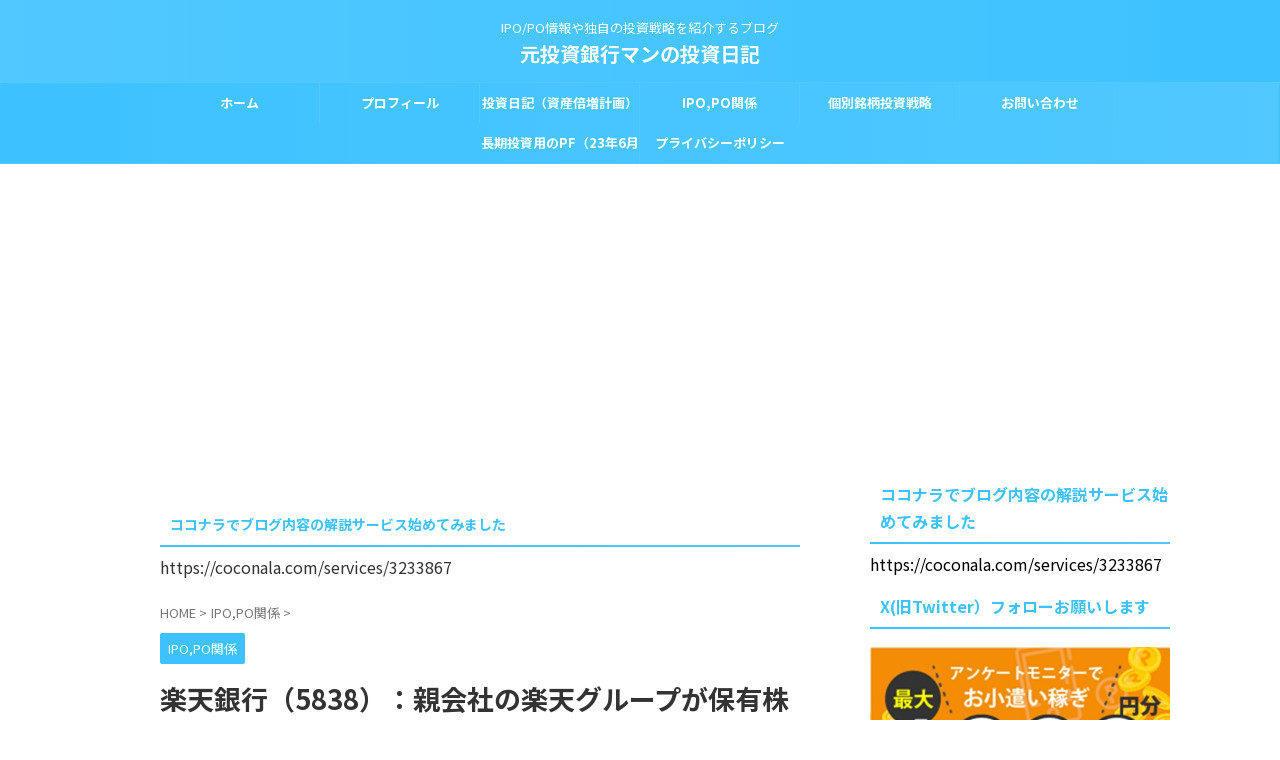

--- FILE ---
content_type: text/html; charset=UTF-8
request_url: https://enjoyinvestmentlife.blog/%E6%A5%BD%E5%A4%A9%E9%8A%80%E8%A1%8C%EF%BC%885838%EF%BC%89%EF%BC%9A%E8%A6%AA%E4%BC%9A%E7%A4%BE%E3%81%AE%E6%A5%BD%E5%A4%A9%E3%82%B0%E3%83%AB%E3%83%BC%E3%83%97%E3%81%8C%E4%BF%9D%E6%9C%89%E6%A0%AA/
body_size: 39178
content:

<!DOCTYPE html>
<!--[if lt IE 7]>
<html class="ie6" lang="ja"> <![endif]-->
<!--[if IE 7]>
<html class="i7" lang="ja"> <![endif]-->
<!--[if IE 8]>
<html class="ie" lang="ja"> <![endif]-->
<!--[if gt IE 8]><!-->
<html lang="ja" class="s-navi-search-overlay ">
	<!--<![endif]-->
	<head prefix="og: http://ogp.me/ns# fb: http://ogp.me/ns/fb# article: http://ogp.me/ns/article#">
				<meta charset="UTF-8" >
		<meta name="viewport" content="width=device-width,initial-scale=1.0,user-scalable=no,viewport-fit=cover">
		<meta name="format-detection" content="telephone=no" >
		<meta name="referrer" content="no-referrer-when-downgrade"/>

		
		<link rel="alternate" type="application/rss+xml" title="元投資銀行マンの投資日記 RSS Feed" href="https://enjoyinvestmentlife.blog/feed/" />
		<link rel="pingback" href="https://enjoyinvestmentlife.blog/xmlrpc.php" >
		<!--[if lt IE 9]>
		<script src="https://enjoyinvestmentlife.blog/wp-content/themes/affinger/js/html5shiv.js"></script>
		<![endif]-->
				
<meta name='robots' content='max-image-preview:large' />
	<style>img:is([sizes="auto" i], [sizes^="auto," i]) { contain-intrinsic-size: 3000px 1500px }</style>
	<title>楽天銀行（5838）：親会社の楽天グループが保有株を売却 | 元投資銀行マンの投資日記</title>
<link rel='dns-prefetch' href='//code.typesquare.com' />
<link rel='dns-prefetch' href='//ajax.googleapis.com' />
<link rel='dns-prefetch' href='//www.googletagmanager.com' />
<link rel='dns-prefetch' href='//pagead2.googlesyndication.com' />
<link rel='dns-prefetch' href='//fundingchoicesmessages.google.com' />
<meta name="description" content="売出しの概要発行会社が直接は関与しないブロックトレードの形態をとっているものと思われる売却株式数は2,500万株を予定発行済株式数の14.3％に相当、1日平均出来高の22日分概算規模は684億円（12/6終値2,738円基準）海外機関投資家をターゲットに販売売出後の楽天グループの持株比率は63％から49％に低下する見込み（連結子会社の関係を維持）共同主幹事：GS（リード）、みずほ、大和仮条件は2,400-2," />		<!-- This site uses the Google Analytics by MonsterInsights plugin v9.2.4 - Using Analytics tracking - https://www.monsterinsights.com/ -->
							<script src="//www.googletagmanager.com/gtag/js?id=G-VLDYLXHJ69"  data-cfasync="false" data-wpfc-render="false" type="text/javascript" async></script>
			<script data-cfasync="false" data-wpfc-render="false" type="text/javascript">
				var mi_version = '9.2.4';
				var mi_track_user = true;
				var mi_no_track_reason = '';
								var MonsterInsightsDefaultLocations = {"page_location":"https:\/\/enjoyinvestmentlife.blog\/%E6%A5%BD%E5%A4%A9%E9%8A%80%E8%A1%8C%EF%BC%885838%EF%BC%89%EF%BC%9A%E8%A6%AA%E4%BC%9A%E7%A4%BE%E3%81%AE%E6%A5%BD%E5%A4%A9%E3%82%B0%E3%83%AB%E3%83%BC%E3%83%97%E3%81%8C%E4%BF%9D%E6%9C%89%E6%A0%AA\/"};
				if ( typeof MonsterInsightsPrivacyGuardFilter === 'function' ) {
					var MonsterInsightsLocations = (typeof MonsterInsightsExcludeQuery === 'object') ? MonsterInsightsPrivacyGuardFilter( MonsterInsightsExcludeQuery ) : MonsterInsightsPrivacyGuardFilter( MonsterInsightsDefaultLocations );
				} else {
					var MonsterInsightsLocations = (typeof MonsterInsightsExcludeQuery === 'object') ? MonsterInsightsExcludeQuery : MonsterInsightsDefaultLocations;
				}

								var disableStrs = [
										'ga-disable-G-VLDYLXHJ69',
									];

				/* Function to detect opted out users */
				function __gtagTrackerIsOptedOut() {
					for (var index = 0; index < disableStrs.length; index++) {
						if (document.cookie.indexOf(disableStrs[index] + '=true') > -1) {
							return true;
						}
					}

					return false;
				}

				/* Disable tracking if the opt-out cookie exists. */
				if (__gtagTrackerIsOptedOut()) {
					for (var index = 0; index < disableStrs.length; index++) {
						window[disableStrs[index]] = true;
					}
				}

				/* Opt-out function */
				function __gtagTrackerOptout() {
					for (var index = 0; index < disableStrs.length; index++) {
						document.cookie = disableStrs[index] + '=true; expires=Thu, 31 Dec 2099 23:59:59 UTC; path=/';
						window[disableStrs[index]] = true;
					}
				}

				if ('undefined' === typeof gaOptout) {
					function gaOptout() {
						__gtagTrackerOptout();
					}
				}
								window.dataLayer = window.dataLayer || [];

				window.MonsterInsightsDualTracker = {
					helpers: {},
					trackers: {},
				};
				if (mi_track_user) {
					function __gtagDataLayer() {
						dataLayer.push(arguments);
					}

					function __gtagTracker(type, name, parameters) {
						if (!parameters) {
							parameters = {};
						}

						if (parameters.send_to) {
							__gtagDataLayer.apply(null, arguments);
							return;
						}

						if (type === 'event') {
														parameters.send_to = monsterinsights_frontend.v4_id;
							var hookName = name;
							if (typeof parameters['event_category'] !== 'undefined') {
								hookName = parameters['event_category'] + ':' + name;
							}

							if (typeof MonsterInsightsDualTracker.trackers[hookName] !== 'undefined') {
								MonsterInsightsDualTracker.trackers[hookName](parameters);
							} else {
								__gtagDataLayer('event', name, parameters);
							}
							
						} else {
							__gtagDataLayer.apply(null, arguments);
						}
					}

					__gtagTracker('js', new Date());
					__gtagTracker('set', {
						'developer_id.dZGIzZG': true,
											});
					if ( MonsterInsightsLocations.page_location ) {
						__gtagTracker('set', MonsterInsightsLocations);
					}
										__gtagTracker('config', 'G-VLDYLXHJ69', {"forceSSL":"true","link_attribution":"true"} );
															window.gtag = __gtagTracker;										(function () {
						/* https://developers.google.com/analytics/devguides/collection/analyticsjs/ */
						/* ga and __gaTracker compatibility shim. */
						var noopfn = function () {
							return null;
						};
						var newtracker = function () {
							return new Tracker();
						};
						var Tracker = function () {
							return null;
						};
						var p = Tracker.prototype;
						p.get = noopfn;
						p.set = noopfn;
						p.send = function () {
							var args = Array.prototype.slice.call(arguments);
							args.unshift('send');
							__gaTracker.apply(null, args);
						};
						var __gaTracker = function () {
							var len = arguments.length;
							if (len === 0) {
								return;
							}
							var f = arguments[len - 1];
							if (typeof f !== 'object' || f === null || typeof f.hitCallback !== 'function') {
								if ('send' === arguments[0]) {
									var hitConverted, hitObject = false, action;
									if ('event' === arguments[1]) {
										if ('undefined' !== typeof arguments[3]) {
											hitObject = {
												'eventAction': arguments[3],
												'eventCategory': arguments[2],
												'eventLabel': arguments[4],
												'value': arguments[5] ? arguments[5] : 1,
											}
										}
									}
									if ('pageview' === arguments[1]) {
										if ('undefined' !== typeof arguments[2]) {
											hitObject = {
												'eventAction': 'page_view',
												'page_path': arguments[2],
											}
										}
									}
									if (typeof arguments[2] === 'object') {
										hitObject = arguments[2];
									}
									if (typeof arguments[5] === 'object') {
										Object.assign(hitObject, arguments[5]);
									}
									if ('undefined' !== typeof arguments[1].hitType) {
										hitObject = arguments[1];
										if ('pageview' === hitObject.hitType) {
											hitObject.eventAction = 'page_view';
										}
									}
									if (hitObject) {
										action = 'timing' === arguments[1].hitType ? 'timing_complete' : hitObject.eventAction;
										hitConverted = mapArgs(hitObject);
										__gtagTracker('event', action, hitConverted);
									}
								}
								return;
							}

							function mapArgs(args) {
								var arg, hit = {};
								var gaMap = {
									'eventCategory': 'event_category',
									'eventAction': 'event_action',
									'eventLabel': 'event_label',
									'eventValue': 'event_value',
									'nonInteraction': 'non_interaction',
									'timingCategory': 'event_category',
									'timingVar': 'name',
									'timingValue': 'value',
									'timingLabel': 'event_label',
									'page': 'page_path',
									'location': 'page_location',
									'title': 'page_title',
									'referrer' : 'page_referrer',
								};
								for (arg in args) {
																		if (!(!args.hasOwnProperty(arg) || !gaMap.hasOwnProperty(arg))) {
										hit[gaMap[arg]] = args[arg];
									} else {
										hit[arg] = args[arg];
									}
								}
								return hit;
							}

							try {
								f.hitCallback();
							} catch (ex) {
							}
						};
						__gaTracker.create = newtracker;
						__gaTracker.getByName = newtracker;
						__gaTracker.getAll = function () {
							return [];
						};
						__gaTracker.remove = noopfn;
						__gaTracker.loaded = true;
						window['__gaTracker'] = __gaTracker;
					})();
									} else {
										console.log("");
					(function () {
						function __gtagTracker() {
							return null;
						}

						window['__gtagTracker'] = __gtagTracker;
						window['gtag'] = __gtagTracker;
					})();
									}
			</script>
				<!-- / Google Analytics by MonsterInsights -->
		<script type="text/javascript">
/* <![CDATA[ */
window._wpemojiSettings = {"baseUrl":"https:\/\/s.w.org\/images\/core\/emoji\/15.0.3\/72x72\/","ext":".png","svgUrl":"https:\/\/s.w.org\/images\/core\/emoji\/15.0.3\/svg\/","svgExt":".svg","source":{"concatemoji":"https:\/\/enjoyinvestmentlife.blog\/wp-includes\/js\/wp-emoji-release.min.js?ver=6.7.1"}};
/*! This file is auto-generated */
!function(i,n){var o,s,e;function c(e){try{var t={supportTests:e,timestamp:(new Date).valueOf()};sessionStorage.setItem(o,JSON.stringify(t))}catch(e){}}function p(e,t,n){e.clearRect(0,0,e.canvas.width,e.canvas.height),e.fillText(t,0,0);var t=new Uint32Array(e.getImageData(0,0,e.canvas.width,e.canvas.height).data),r=(e.clearRect(0,0,e.canvas.width,e.canvas.height),e.fillText(n,0,0),new Uint32Array(e.getImageData(0,0,e.canvas.width,e.canvas.height).data));return t.every(function(e,t){return e===r[t]})}function u(e,t,n){switch(t){case"flag":return n(e,"\ud83c\udff3\ufe0f\u200d\u26a7\ufe0f","\ud83c\udff3\ufe0f\u200b\u26a7\ufe0f")?!1:!n(e,"\ud83c\uddfa\ud83c\uddf3","\ud83c\uddfa\u200b\ud83c\uddf3")&&!n(e,"\ud83c\udff4\udb40\udc67\udb40\udc62\udb40\udc65\udb40\udc6e\udb40\udc67\udb40\udc7f","\ud83c\udff4\u200b\udb40\udc67\u200b\udb40\udc62\u200b\udb40\udc65\u200b\udb40\udc6e\u200b\udb40\udc67\u200b\udb40\udc7f");case"emoji":return!n(e,"\ud83d\udc26\u200d\u2b1b","\ud83d\udc26\u200b\u2b1b")}return!1}function f(e,t,n){var r="undefined"!=typeof WorkerGlobalScope&&self instanceof WorkerGlobalScope?new OffscreenCanvas(300,150):i.createElement("canvas"),a=r.getContext("2d",{willReadFrequently:!0}),o=(a.textBaseline="top",a.font="600 32px Arial",{});return e.forEach(function(e){o[e]=t(a,e,n)}),o}function t(e){var t=i.createElement("script");t.src=e,t.defer=!0,i.head.appendChild(t)}"undefined"!=typeof Promise&&(o="wpEmojiSettingsSupports",s=["flag","emoji"],n.supports={everything:!0,everythingExceptFlag:!0},e=new Promise(function(e){i.addEventListener("DOMContentLoaded",e,{once:!0})}),new Promise(function(t){var n=function(){try{var e=JSON.parse(sessionStorage.getItem(o));if("object"==typeof e&&"number"==typeof e.timestamp&&(new Date).valueOf()<e.timestamp+604800&&"object"==typeof e.supportTests)return e.supportTests}catch(e){}return null}();if(!n){if("undefined"!=typeof Worker&&"undefined"!=typeof OffscreenCanvas&&"undefined"!=typeof URL&&URL.createObjectURL&&"undefined"!=typeof Blob)try{var e="postMessage("+f.toString()+"("+[JSON.stringify(s),u.toString(),p.toString()].join(",")+"));",r=new Blob([e],{type:"text/javascript"}),a=new Worker(URL.createObjectURL(r),{name:"wpTestEmojiSupports"});return void(a.onmessage=function(e){c(n=e.data),a.terminate(),t(n)})}catch(e){}c(n=f(s,u,p))}t(n)}).then(function(e){for(var t in e)n.supports[t]=e[t],n.supports.everything=n.supports.everything&&n.supports[t],"flag"!==t&&(n.supports.everythingExceptFlag=n.supports.everythingExceptFlag&&n.supports[t]);n.supports.everythingExceptFlag=n.supports.everythingExceptFlag&&!n.supports.flag,n.DOMReady=!1,n.readyCallback=function(){n.DOMReady=!0}}).then(function(){return e}).then(function(){var e;n.supports.everything||(n.readyCallback(),(e=n.source||{}).concatemoji?t(e.concatemoji):e.wpemoji&&e.twemoji&&(t(e.twemoji),t(e.wpemoji)))}))}((window,document),window._wpemojiSettings);
/* ]]> */
</script>
<link rel='stylesheet' id='vkExUnit_common_style-css' href='https://enjoyinvestmentlife.blog/wp-content/plugins/vk-all-in-one-expansion-unit/assets/css/vkExUnit_style.css?ver=9.113.0.1' type='text/css' media='all' />
<style id='vkExUnit_common_style-inline-css' type='text/css'>
:root {--ver_page_top_button_url:url(https://enjoyinvestmentlife.blog/wp-content/plugins/vk-all-in-one-expansion-unit/assets/images/to-top-btn-icon.svg);}@font-face {font-weight: normal;font-style: normal;font-family: "vk_sns";src: url("https://enjoyinvestmentlife.blog/wp-content/plugins/vk-all-in-one-expansion-unit/inc/sns/icons/fonts/vk_sns.eot?-bq20cj");src: url("https://enjoyinvestmentlife.blog/wp-content/plugins/vk-all-in-one-expansion-unit/inc/sns/icons/fonts/vk_sns.eot?#iefix-bq20cj") format("embedded-opentype"),url("https://enjoyinvestmentlife.blog/wp-content/plugins/vk-all-in-one-expansion-unit/inc/sns/icons/fonts/vk_sns.woff?-bq20cj") format("woff"),url("https://enjoyinvestmentlife.blog/wp-content/plugins/vk-all-in-one-expansion-unit/inc/sns/icons/fonts/vk_sns.ttf?-bq20cj") format("truetype"),url("https://enjoyinvestmentlife.blog/wp-content/plugins/vk-all-in-one-expansion-unit/inc/sns/icons/fonts/vk_sns.svg?-bq20cj#vk_sns") format("svg");}
.veu_promotion-alert__content--text {border: 1px solid rgba(0,0,0,0.125);padding: 0.5em 1em;border-radius: var(--vk-size-radius);margin-bottom: var(--vk-margin-block-bottom);font-size: 0.875rem;}/* Alert Content部分に段落タグを入れた場合に最後の段落の余白を0にする */.veu_promotion-alert__content--text p:last-of-type{margin-bottom:0;margin-top: 0;}
</style>
<style id='wp-emoji-styles-inline-css' type='text/css'>

	img.wp-smiley, img.emoji {
		display: inline !important;
		border: none !important;
		box-shadow: none !important;
		height: 1em !important;
		width: 1em !important;
		margin: 0 0.07em !important;
		vertical-align: -0.1em !important;
		background: none !important;
		padding: 0 !important;
	}
</style>
<link rel='stylesheet' id='wp-block-library-css' href='https://enjoyinvestmentlife.blog/wp-includes/css/dist/block-library/style.min.css?ver=6.7.1' type='text/css' media='all' />
<style id='wp-block-library-inline-css' type='text/css'>
.vk-cols--reverse{flex-direction:row-reverse}.vk-cols--hasbtn{margin-bottom:0}.vk-cols--hasbtn>.row>.vk_gridColumn_item,.vk-cols--hasbtn>.wp-block-column{position:relative;padding-bottom:3em}.vk-cols--hasbtn>.row>.vk_gridColumn_item>.wp-block-buttons,.vk-cols--hasbtn>.row>.vk_gridColumn_item>.vk_button,.vk-cols--hasbtn>.wp-block-column>.wp-block-buttons,.vk-cols--hasbtn>.wp-block-column>.vk_button{position:absolute;bottom:0;width:100%}.vk-cols--fit.wp-block-columns{gap:0}.vk-cols--fit.wp-block-columns,.vk-cols--fit.wp-block-columns:not(.is-not-stacked-on-mobile){margin-top:0;margin-bottom:0;justify-content:space-between}.vk-cols--fit.wp-block-columns>.wp-block-column *:last-child,.vk-cols--fit.wp-block-columns:not(.is-not-stacked-on-mobile)>.wp-block-column *:last-child{margin-bottom:0}.vk-cols--fit.wp-block-columns>.wp-block-column>.wp-block-cover,.vk-cols--fit.wp-block-columns:not(.is-not-stacked-on-mobile)>.wp-block-column>.wp-block-cover{margin-top:0}.vk-cols--fit.wp-block-columns.has-background,.vk-cols--fit.wp-block-columns:not(.is-not-stacked-on-mobile).has-background{padding:0}@media(max-width: 599px){.vk-cols--fit.wp-block-columns:not(.has-background)>.wp-block-column:not(.has-background),.vk-cols--fit.wp-block-columns:not(.is-not-stacked-on-mobile):not(.has-background)>.wp-block-column:not(.has-background){padding-left:0 !important;padding-right:0 !important}}@media(min-width: 782px){.vk-cols--fit.wp-block-columns .block-editor-block-list__block.wp-block-column:not(:first-child),.vk-cols--fit.wp-block-columns>.wp-block-column:not(:first-child),.vk-cols--fit.wp-block-columns:not(.is-not-stacked-on-mobile) .block-editor-block-list__block.wp-block-column:not(:first-child),.vk-cols--fit.wp-block-columns:not(.is-not-stacked-on-mobile)>.wp-block-column:not(:first-child){margin-left:0}}@media(min-width: 600px)and (max-width: 781px){.vk-cols--fit.wp-block-columns .wp-block-column:nth-child(2n),.vk-cols--fit.wp-block-columns:not(.is-not-stacked-on-mobile) .wp-block-column:nth-child(2n){margin-left:0}.vk-cols--fit.wp-block-columns .wp-block-column:not(:only-child),.vk-cols--fit.wp-block-columns:not(.is-not-stacked-on-mobile) .wp-block-column:not(:only-child){flex-basis:50% !important}}.vk-cols--fit--gap1.wp-block-columns{gap:1px}@media(min-width: 600px)and (max-width: 781px){.vk-cols--fit--gap1.wp-block-columns .wp-block-column:not(:only-child){flex-basis:calc(50% - 1px) !important}}.vk-cols--fit.vk-cols--grid>.block-editor-block-list__block,.vk-cols--fit.vk-cols--grid>.wp-block-column,.vk-cols--fit.vk-cols--grid:not(.is-not-stacked-on-mobile)>.block-editor-block-list__block,.vk-cols--fit.vk-cols--grid:not(.is-not-stacked-on-mobile)>.wp-block-column{flex-basis:50%;box-sizing:border-box}@media(max-width: 599px){.vk-cols--fit.vk-cols--grid.vk-cols--grid--alignfull>.wp-block-column:nth-child(2)>.wp-block-cover,.vk-cols--fit.vk-cols--grid.vk-cols--grid--alignfull>.wp-block-column:nth-child(2)>.vk_outer,.vk-cols--fit.vk-cols--grid:not(.is-not-stacked-on-mobile).vk-cols--grid--alignfull>.wp-block-column:nth-child(2)>.wp-block-cover,.vk-cols--fit.vk-cols--grid:not(.is-not-stacked-on-mobile).vk-cols--grid--alignfull>.wp-block-column:nth-child(2)>.vk_outer{width:100vw;margin-right:calc((100% - 100vw)/2);margin-left:calc((100% - 100vw)/2)}}@media(min-width: 600px){.vk-cols--fit.vk-cols--grid.vk-cols--grid--alignfull>.wp-block-column:nth-child(2)>.wp-block-cover,.vk-cols--fit.vk-cols--grid.vk-cols--grid--alignfull>.wp-block-column:nth-child(2)>.vk_outer,.vk-cols--fit.vk-cols--grid:not(.is-not-stacked-on-mobile).vk-cols--grid--alignfull>.wp-block-column:nth-child(2)>.wp-block-cover,.vk-cols--fit.vk-cols--grid:not(.is-not-stacked-on-mobile).vk-cols--grid--alignfull>.wp-block-column:nth-child(2)>.vk_outer{margin-right:calc(100% - 50vw);width:50vw}}@media(min-width: 600px){.vk-cols--fit.vk-cols--grid.vk-cols--grid--alignfull.vk-cols--reverse>.wp-block-column,.vk-cols--fit.vk-cols--grid:not(.is-not-stacked-on-mobile).vk-cols--grid--alignfull.vk-cols--reverse>.wp-block-column{margin-left:0;margin-right:0}.vk-cols--fit.vk-cols--grid.vk-cols--grid--alignfull.vk-cols--reverse>.wp-block-column:nth-child(2)>.wp-block-cover,.vk-cols--fit.vk-cols--grid.vk-cols--grid--alignfull.vk-cols--reverse>.wp-block-column:nth-child(2)>.vk_outer,.vk-cols--fit.vk-cols--grid:not(.is-not-stacked-on-mobile).vk-cols--grid--alignfull.vk-cols--reverse>.wp-block-column:nth-child(2)>.wp-block-cover,.vk-cols--fit.vk-cols--grid:not(.is-not-stacked-on-mobile).vk-cols--grid--alignfull.vk-cols--reverse>.wp-block-column:nth-child(2)>.vk_outer{margin-left:calc(100% - 50vw)}}.vk-cols--menu h2,.vk-cols--menu h3,.vk-cols--menu h4,.vk-cols--menu h5{margin-bottom:.2em;text-shadow:#000 0 0 10px}.vk-cols--menu h2:first-child,.vk-cols--menu h3:first-child,.vk-cols--menu h4:first-child,.vk-cols--menu h5:first-child{margin-top:0}.vk-cols--menu p{margin-bottom:1rem;text-shadow:#000 0 0 10px}.vk-cols--menu .wp-block-cover__inner-container:last-child{margin-bottom:0}.vk-cols--fitbnrs .wp-block-column .wp-block-cover:hover img{filter:unset}.vk-cols--fitbnrs .wp-block-column .wp-block-cover:hover{background-color:unset}.vk-cols--fitbnrs .wp-block-column .wp-block-cover:hover .wp-block-cover__image-background{filter:unset !important}.vk-cols--fitbnrs .wp-block-cover .wp-block-cover__inner-container{position:absolute;height:100%;width:100%}.vk-cols--fitbnrs .vk_button{height:100%;margin:0}.vk-cols--fitbnrs .vk_button .vk_button_btn,.vk-cols--fitbnrs .vk_button .btn{height:100%;width:100%;border:none;box-shadow:none;background-color:unset !important;transition:unset}.vk-cols--fitbnrs .vk_button .vk_button_btn:hover,.vk-cols--fitbnrs .vk_button .btn:hover{transition:unset}.vk-cols--fitbnrs .vk_button .vk_button_btn:after,.vk-cols--fitbnrs .vk_button .btn:after{border:none}.vk-cols--fitbnrs .vk_button .vk_button_link_txt{width:100%;position:absolute;top:50%;left:50%;transform:translateY(-50%) translateX(-50%);font-size:2rem;text-shadow:#000 0 0 10px}.vk-cols--fitbnrs .vk_button .vk_button_link_subCaption{width:100%;position:absolute;top:calc(50% + 2.2em);left:50%;transform:translateY(-50%) translateX(-50%);text-shadow:#000 0 0 10px}@media(min-width: 992px){.vk-cols--media.wp-block-columns{gap:3rem}}.vk-fit-map figure{margin-bottom:0}.vk-fit-map iframe{position:relative;margin-bottom:0;display:block;max-height:400px;width:100vw}.vk-fit-map:is(.alignfull,.alignwide) div{max-width:100%}.vk-table--th--width25 :where(tr>*:first-child){width:25%}.vk-table--th--width30 :where(tr>*:first-child){width:30%}.vk-table--th--width35 :where(tr>*:first-child){width:35%}.vk-table--th--width40 :where(tr>*:first-child){width:40%}.vk-table--th--bg-bright :where(tr>*:first-child){background-color:var(--wp--preset--color--bg-secondary, rgba(0, 0, 0, 0.05))}@media(max-width: 599px){.vk-table--mobile-block :is(th,td){width:100%;display:block}.vk-table--mobile-block.wp-block-table table :is(th,td){border-top:none}}.vk-table--width--th25 :where(tr>*:first-child){width:25%}.vk-table--width--th30 :where(tr>*:first-child){width:30%}.vk-table--width--th35 :where(tr>*:first-child){width:35%}.vk-table--width--th40 :where(tr>*:first-child){width:40%}.no-margin{margin:0}@media(max-width: 599px){.wp-block-image.vk-aligncenter--mobile>.alignright{float:none;margin-left:auto;margin-right:auto}.vk-no-padding-horizontal--mobile{padding-left:0 !important;padding-right:0 !important}}
/* VK Color Palettes */
</style>
<link rel='stylesheet' id='vk-components-style-css' href='https://enjoyinvestmentlife.blog/wp-content/plugins/vk-blocks/vendor/vektor-inc/vk-component/src//assets/css/vk-components.css?ver=1.6.5' type='text/css' media='all' />
<style id='classic-theme-styles-inline-css' type='text/css'>
/*! This file is auto-generated */
.wp-block-button__link{color:#fff;background-color:#32373c;border-radius:9999px;box-shadow:none;text-decoration:none;padding:calc(.667em + 2px) calc(1.333em + 2px);font-size:1.125em}.wp-block-file__button{background:#32373c;color:#fff;text-decoration:none}
</style>
<style id='global-styles-inline-css' type='text/css'>
:root{--wp--preset--aspect-ratio--square: 1;--wp--preset--aspect-ratio--4-3: 4/3;--wp--preset--aspect-ratio--3-4: 3/4;--wp--preset--aspect-ratio--3-2: 3/2;--wp--preset--aspect-ratio--2-3: 2/3;--wp--preset--aspect-ratio--16-9: 16/9;--wp--preset--aspect-ratio--9-16: 9/16;--wp--preset--color--black: #000000;--wp--preset--color--cyan-bluish-gray: #abb8c3;--wp--preset--color--white: #ffffff;--wp--preset--color--pale-pink: #f78da7;--wp--preset--color--vivid-red: #cf2e2e;--wp--preset--color--luminous-vivid-orange: #ff6900;--wp--preset--color--luminous-vivid-amber: #fcb900;--wp--preset--color--light-green-cyan: #eefaff;--wp--preset--color--vivid-green-cyan: #00d084;--wp--preset--color--pale-cyan-blue: #8ed1fc;--wp--preset--color--vivid-cyan-blue: #0693e3;--wp--preset--color--vivid-purple: #9b51e0;--wp--preset--color--soft-red: #e92f3d;--wp--preset--color--light-grayish-red: #fdf0f2;--wp--preset--color--vivid-yellow: #ffc107;--wp--preset--color--very-pale-yellow: #fffde7;--wp--preset--color--very-light-gray: #fafafa;--wp--preset--color--very-dark-gray: #313131;--wp--preset--color--original-color-a: #007ed8;--wp--preset--color--original-color-b: #81d742;--wp--preset--color--original-color-c: #F3E5F5;--wp--preset--color--original-color-d: #9E9D24;--wp--preset--gradient--vivid-cyan-blue-to-vivid-purple: linear-gradient(135deg,rgba(6,147,227,1) 0%,rgb(155,81,224) 100%);--wp--preset--gradient--light-green-cyan-to-vivid-green-cyan: linear-gradient(135deg,rgb(122,220,180) 0%,rgb(0,208,130) 100%);--wp--preset--gradient--luminous-vivid-amber-to-luminous-vivid-orange: linear-gradient(135deg,rgba(252,185,0,1) 0%,rgba(255,105,0,1) 100%);--wp--preset--gradient--luminous-vivid-orange-to-vivid-red: linear-gradient(135deg,rgba(255,105,0,1) 0%,rgb(207,46,46) 100%);--wp--preset--gradient--very-light-gray-to-cyan-bluish-gray: linear-gradient(135deg,rgb(238,238,238) 0%,rgb(169,184,195) 100%);--wp--preset--gradient--cool-to-warm-spectrum: linear-gradient(135deg,rgb(74,234,220) 0%,rgb(151,120,209) 20%,rgb(207,42,186) 40%,rgb(238,44,130) 60%,rgb(251,105,98) 80%,rgb(254,248,76) 100%);--wp--preset--gradient--blush-light-purple: linear-gradient(135deg,rgb(255,206,236) 0%,rgb(152,150,240) 100%);--wp--preset--gradient--blush-bordeaux: linear-gradient(135deg,rgb(254,205,165) 0%,rgb(254,45,45) 50%,rgb(107,0,62) 100%);--wp--preset--gradient--luminous-dusk: linear-gradient(135deg,rgb(255,203,112) 0%,rgb(199,81,192) 50%,rgb(65,88,208) 100%);--wp--preset--gradient--pale-ocean: linear-gradient(135deg,rgb(255,245,203) 0%,rgb(182,227,212) 50%,rgb(51,167,181) 100%);--wp--preset--gradient--electric-grass: linear-gradient(135deg,rgb(202,248,128) 0%,rgb(113,206,126) 100%);--wp--preset--gradient--midnight: linear-gradient(135deg,rgb(2,3,129) 0%,rgb(40,116,252) 100%);--wp--preset--font-size--small: .8em;--wp--preset--font-size--medium: 20px;--wp--preset--font-size--large: 1.5em;--wp--preset--font-size--x-large: 42px;--wp--preset--font-size--st-regular: 1em;--wp--preset--font-size--huge: 3em;--wp--preset--spacing--20: 0.44rem;--wp--preset--spacing--30: 0.67rem;--wp--preset--spacing--40: 1rem;--wp--preset--spacing--50: 1.5rem;--wp--preset--spacing--60: 2.25rem;--wp--preset--spacing--70: 3.38rem;--wp--preset--spacing--80: 5.06rem;--wp--preset--shadow--natural: 6px 6px 9px rgba(0, 0, 0, 0.2);--wp--preset--shadow--deep: 12px 12px 50px rgba(0, 0, 0, 0.4);--wp--preset--shadow--sharp: 6px 6px 0px rgba(0, 0, 0, 0.2);--wp--preset--shadow--outlined: 6px 6px 0px -3px rgba(255, 255, 255, 1), 6px 6px rgba(0, 0, 0, 1);--wp--preset--shadow--crisp: 6px 6px 0px rgba(0, 0, 0, 1);}:where(.is-layout-flex){gap: 0.5em;}:where(.is-layout-grid){gap: 0.5em;}body .is-layout-flex{display: flex;}.is-layout-flex{flex-wrap: wrap;align-items: center;}.is-layout-flex > :is(*, div){margin: 0;}body .is-layout-grid{display: grid;}.is-layout-grid > :is(*, div){margin: 0;}:where(.wp-block-columns.is-layout-flex){gap: 2em;}:where(.wp-block-columns.is-layout-grid){gap: 2em;}:where(.wp-block-post-template.is-layout-flex){gap: 1.25em;}:where(.wp-block-post-template.is-layout-grid){gap: 1.25em;}.has-black-color{color: var(--wp--preset--color--black) !important;}.has-cyan-bluish-gray-color{color: var(--wp--preset--color--cyan-bluish-gray) !important;}.has-white-color{color: var(--wp--preset--color--white) !important;}.has-pale-pink-color{color: var(--wp--preset--color--pale-pink) !important;}.has-vivid-red-color{color: var(--wp--preset--color--vivid-red) !important;}.has-luminous-vivid-orange-color{color: var(--wp--preset--color--luminous-vivid-orange) !important;}.has-luminous-vivid-amber-color{color: var(--wp--preset--color--luminous-vivid-amber) !important;}.has-light-green-cyan-color{color: var(--wp--preset--color--light-green-cyan) !important;}.has-vivid-green-cyan-color{color: var(--wp--preset--color--vivid-green-cyan) !important;}.has-pale-cyan-blue-color{color: var(--wp--preset--color--pale-cyan-blue) !important;}.has-vivid-cyan-blue-color{color: var(--wp--preset--color--vivid-cyan-blue) !important;}.has-vivid-purple-color{color: var(--wp--preset--color--vivid-purple) !important;}.has-black-background-color{background-color: var(--wp--preset--color--black) !important;}.has-cyan-bluish-gray-background-color{background-color: var(--wp--preset--color--cyan-bluish-gray) !important;}.has-white-background-color{background-color: var(--wp--preset--color--white) !important;}.has-pale-pink-background-color{background-color: var(--wp--preset--color--pale-pink) !important;}.has-vivid-red-background-color{background-color: var(--wp--preset--color--vivid-red) !important;}.has-luminous-vivid-orange-background-color{background-color: var(--wp--preset--color--luminous-vivid-orange) !important;}.has-luminous-vivid-amber-background-color{background-color: var(--wp--preset--color--luminous-vivid-amber) !important;}.has-light-green-cyan-background-color{background-color: var(--wp--preset--color--light-green-cyan) !important;}.has-vivid-green-cyan-background-color{background-color: var(--wp--preset--color--vivid-green-cyan) !important;}.has-pale-cyan-blue-background-color{background-color: var(--wp--preset--color--pale-cyan-blue) !important;}.has-vivid-cyan-blue-background-color{background-color: var(--wp--preset--color--vivid-cyan-blue) !important;}.has-vivid-purple-background-color{background-color: var(--wp--preset--color--vivid-purple) !important;}.has-black-border-color{border-color: var(--wp--preset--color--black) !important;}.has-cyan-bluish-gray-border-color{border-color: var(--wp--preset--color--cyan-bluish-gray) !important;}.has-white-border-color{border-color: var(--wp--preset--color--white) !important;}.has-pale-pink-border-color{border-color: var(--wp--preset--color--pale-pink) !important;}.has-vivid-red-border-color{border-color: var(--wp--preset--color--vivid-red) !important;}.has-luminous-vivid-orange-border-color{border-color: var(--wp--preset--color--luminous-vivid-orange) !important;}.has-luminous-vivid-amber-border-color{border-color: var(--wp--preset--color--luminous-vivid-amber) !important;}.has-light-green-cyan-border-color{border-color: var(--wp--preset--color--light-green-cyan) !important;}.has-vivid-green-cyan-border-color{border-color: var(--wp--preset--color--vivid-green-cyan) !important;}.has-pale-cyan-blue-border-color{border-color: var(--wp--preset--color--pale-cyan-blue) !important;}.has-vivid-cyan-blue-border-color{border-color: var(--wp--preset--color--vivid-cyan-blue) !important;}.has-vivid-purple-border-color{border-color: var(--wp--preset--color--vivid-purple) !important;}.has-vivid-cyan-blue-to-vivid-purple-gradient-background{background: var(--wp--preset--gradient--vivid-cyan-blue-to-vivid-purple) !important;}.has-light-green-cyan-to-vivid-green-cyan-gradient-background{background: var(--wp--preset--gradient--light-green-cyan-to-vivid-green-cyan) !important;}.has-luminous-vivid-amber-to-luminous-vivid-orange-gradient-background{background: var(--wp--preset--gradient--luminous-vivid-amber-to-luminous-vivid-orange) !important;}.has-luminous-vivid-orange-to-vivid-red-gradient-background{background: var(--wp--preset--gradient--luminous-vivid-orange-to-vivid-red) !important;}.has-very-light-gray-to-cyan-bluish-gray-gradient-background{background: var(--wp--preset--gradient--very-light-gray-to-cyan-bluish-gray) !important;}.has-cool-to-warm-spectrum-gradient-background{background: var(--wp--preset--gradient--cool-to-warm-spectrum) !important;}.has-blush-light-purple-gradient-background{background: var(--wp--preset--gradient--blush-light-purple) !important;}.has-blush-bordeaux-gradient-background{background: var(--wp--preset--gradient--blush-bordeaux) !important;}.has-luminous-dusk-gradient-background{background: var(--wp--preset--gradient--luminous-dusk) !important;}.has-pale-ocean-gradient-background{background: var(--wp--preset--gradient--pale-ocean) !important;}.has-electric-grass-gradient-background{background: var(--wp--preset--gradient--electric-grass) !important;}.has-midnight-gradient-background{background: var(--wp--preset--gradient--midnight) !important;}.has-small-font-size{font-size: var(--wp--preset--font-size--small) !important;}.has-medium-font-size{font-size: var(--wp--preset--font-size--medium) !important;}.has-large-font-size{font-size: var(--wp--preset--font-size--large) !important;}.has-x-large-font-size{font-size: var(--wp--preset--font-size--x-large) !important;}
:where(.wp-block-post-template.is-layout-flex){gap: 1.25em;}:where(.wp-block-post-template.is-layout-grid){gap: 1.25em;}
:where(.wp-block-columns.is-layout-flex){gap: 2em;}:where(.wp-block-columns.is-layout-grid){gap: 2em;}
:root :where(.wp-block-pullquote){font-size: 1.5em;line-height: 1.6;}
</style>
<link rel='stylesheet' id='contact-form-7-css' href='https://enjoyinvestmentlife.blog/wp-content/plugins/contact-form-7/includes/css/styles.css?ver=6.1.4' type='text/css' media='all' />
<link rel='stylesheet' id='vk-swiper-style-css' href='https://enjoyinvestmentlife.blog/wp-content/plugins/vk-blocks/vendor/vektor-inc/vk-swiper/src/assets/css/swiper-bundle.min.css?ver=11.0.2' type='text/css' media='all' />
<link rel='stylesheet' id='vkblocks-bootstrap-css' href='https://enjoyinvestmentlife.blog/wp-content/plugins/vk-blocks/build/bootstrap_vk_using.css?ver=4.3.1' type='text/css' media='all' />
<link rel='stylesheet' id='normalize-css' href='https://enjoyinvestmentlife.blog/wp-content/themes/affinger/css/normalize.css?ver=1.5.9' type='text/css' media='all' />
<link rel='stylesheet' id='st_svg-css' href='https://enjoyinvestmentlife.blog/wp-content/themes/affinger/st_svg/style.css?ver=6.7.1' type='text/css' media='all' />
<link rel='stylesheet' id='slick-css' href='https://enjoyinvestmentlife.blog/wp-content/themes/affinger/vendor/slick/slick.css?ver=1.8.0' type='text/css' media='all' />
<link rel='stylesheet' id='slick-theme-css' href='https://enjoyinvestmentlife.blog/wp-content/themes/affinger/vendor/slick/slick-theme.css?ver=1.8.0' type='text/css' media='all' />
<link rel='stylesheet' id='fonts-googleapis-notosansjp-css' href='//fonts.googleapis.com/css?family=Noto+Sans+JP%3A400%2C700&#038;display=swap&#038;subset=japanese&#038;ver=6.7.1' type='text/css' media='all' />
<link rel='stylesheet' id='style-css' href='https://enjoyinvestmentlife.blog/wp-content/themes/affinger/style.css?ver=6.7.1' type='text/css' media='all' />
<link rel='stylesheet' id='child-style-css' href='https://enjoyinvestmentlife.blog/wp-content/themes/affinger-child/style.css?ver=6.7.1' type='text/css' media='all' />
<link rel='stylesheet' id='single-css' href='https://enjoyinvestmentlife.blog/wp-content/themes/affinger/st-rankcss.php' type='text/css' media='all' />
<link rel='stylesheet' id='vk-blocks-build-css-css' href='https://enjoyinvestmentlife.blog/wp-content/plugins/vk-blocks/build/block-build.css?ver=1.115.2.1' type='text/css' media='all' />
<style id='vk-blocks-build-css-inline-css' type='text/css'>
:root { --vk-size-text: 16px; /* --vk-color-primary is deprecated. */ --vk-color-primary:#337ab7; }

	:root {
		--vk_image-mask-circle: url(https://enjoyinvestmentlife.blog/wp-content/plugins/vk-blocks/inc/vk-blocks/images/circle.svg);
		--vk_image-mask-wave01: url(https://enjoyinvestmentlife.blog/wp-content/plugins/vk-blocks/inc/vk-blocks/images/wave01.svg);
		--vk_image-mask-wave02: url(https://enjoyinvestmentlife.blog/wp-content/plugins/vk-blocks/inc/vk-blocks/images/wave02.svg);
		--vk_image-mask-wave03: url(https://enjoyinvestmentlife.blog/wp-content/plugins/vk-blocks/inc/vk-blocks/images/wave03.svg);
		--vk_image-mask-wave04: url(https://enjoyinvestmentlife.blog/wp-content/plugins/vk-blocks/inc/vk-blocks/images/wave04.svg);
	}
	

	:root {

		--vk-balloon-border-width:1px;

		--vk-balloon-speech-offset:-12px;
	}
	

	:root {
		--vk_flow-arrow: url(https://enjoyinvestmentlife.blog/wp-content/plugins/vk-blocks/inc/vk-blocks/images/arrow_bottom.svg);
	}
	
</style>
<link rel='stylesheet' id='vk-font-awesome-css' href='https://enjoyinvestmentlife.blog/wp-content/plugins/vk-blocks/vendor/vektor-inc/font-awesome-versions/src/font-awesome/css/all.min.css?ver=7.1.0' type='text/css' media='all' />
<link rel='stylesheet' id='st-themecss-css' href='https://enjoyinvestmentlife.blog/wp-content/themes/affinger/st-themecss-loader.php?ver=6.7.1' type='text/css' media='all' />
<script type="text/javascript" src="//ajax.googleapis.com/ajax/libs/jquery/1.11.3/jquery.min.js?ver=1.11.3" id="jquery-js"></script>
<script type="text/javascript" src="//code.typesquare.com/static/5b0e3c4aee6847bda5a036abac1e024a/ts307f.js?fadein=0&amp;ver=2.0.4" id="typesquare_std-js"></script>
<script type="text/javascript" src="https://enjoyinvestmentlife.blog/wp-content/plugins/google-analytics-for-wordpress/assets/js/frontend-gtag.min.js?ver=9.2.4" id="monsterinsights-frontend-script-js" async="async" data-wp-strategy="async"></script>
<script data-cfasync="false" data-wpfc-render="false" type="text/javascript" id='monsterinsights-frontend-script-js-extra'>/* <![CDATA[ */
var monsterinsights_frontend = {"js_events_tracking":"true","download_extensions":"doc,pdf,ppt,zip,xls,docx,pptx,xlsx","inbound_paths":"[{\"path\":\"\\\/go\\\/\",\"label\":\"affiliate\"},{\"path\":\"\\\/recommend\\\/\",\"label\":\"affiliate\"}]","home_url":"https:\/\/enjoyinvestmentlife.blog","hash_tracking":"false","v4_id":"G-VLDYLXHJ69"};/* ]]> */
</script>
<link rel="https://api.w.org/" href="https://enjoyinvestmentlife.blog/wp-json/" /><link rel="alternate" title="JSON" type="application/json" href="https://enjoyinvestmentlife.blog/wp-json/wp/v2/posts/1484" /><link rel='shortlink' href='https://enjoyinvestmentlife.blog/?p=1484' />
<link rel="alternate" title="oEmbed (JSON)" type="application/json+oembed" href="https://enjoyinvestmentlife.blog/wp-json/oembed/1.0/embed?url=https%3A%2F%2Fenjoyinvestmentlife.blog%2F%25e6%25a5%25bd%25e5%25a4%25a9%25e9%258a%2580%25e8%25a1%258c%25ef%25bc%25885838%25ef%25bc%2589%25ef%25bc%259a%25e8%25a6%25aa%25e4%25bc%259a%25e7%25a4%25be%25e3%2581%25ae%25e6%25a5%25bd%25e5%25a4%25a9%25e3%2582%25b0%25e3%2583%25ab%25e3%2583%25bc%25e3%2583%2597%25e3%2581%258c%25e4%25bf%259d%25e6%259c%2589%25e6%25a0%25aa%2F" />
<link rel="alternate" title="oEmbed (XML)" type="text/xml+oembed" href="https://enjoyinvestmentlife.blog/wp-json/oembed/1.0/embed?url=https%3A%2F%2Fenjoyinvestmentlife.blog%2F%25e6%25a5%25bd%25e5%25a4%25a9%25e9%258a%2580%25e8%25a1%258c%25ef%25bc%25885838%25ef%25bc%2589%25ef%25bc%259a%25e8%25a6%25aa%25e4%25bc%259a%25e7%25a4%25be%25e3%2581%25ae%25e6%25a5%25bd%25e5%25a4%25a9%25e3%2582%25b0%25e3%2583%25ab%25e3%2583%25bc%25e3%2583%2597%25e3%2581%258c%25e4%25bf%259d%25e6%259c%2589%25e6%25a0%25aa%2F&#038;format=xml" />
<meta name="generator" content="Site Kit by Google 1.171.0" /><meta name="robots" content="index, follow" />
<meta name="thumbnail" content="https://enjoyinvestmentlife.blog/wp-content/uploads/2023/05/IMG_3493-2-1-scaled.jpg">
<link rel="canonical" href="https://enjoyinvestmentlife.blog/%e6%a5%bd%e5%a4%a9%e9%8a%80%e8%a1%8c%ef%bc%885838%ef%bc%89%ef%bc%9a%e8%a6%aa%e4%bc%9a%e7%a4%be%e3%81%ae%e6%a5%bd%e5%a4%a9%e3%82%b0%e3%83%ab%e3%83%bc%e3%83%97%e3%81%8c%e4%bf%9d%e6%9c%89%e6%a0%aa/" />

<!-- Site Kit が追加した Google AdSense メタタグ -->
<meta name="google-adsense-platform-account" content="ca-host-pub-2644536267352236">
<meta name="google-adsense-platform-domain" content="sitekit.withgoogle.com">
<!-- Site Kit が追加した End Google AdSense メタタグ -->
<style type="text/css">.recentcomments a{display:inline !important;padding:0 !important;margin:0 !important;}</style>
<!-- Google AdSense スニペット (Site Kit が追加) -->
<script type="text/javascript" async="async" src="https://pagead2.googlesyndication.com/pagead/js/adsbygoogle.js?client=ca-pub-6286576175281884&amp;host=ca-host-pub-2644536267352236" crossorigin="anonymous"></script>

<!-- (ここまで) Google AdSense スニペット (Site Kit が追加) -->

<!-- Site Kit によって追加された「Google AdSense 広告ブロックによる損失収益の回復」スニペット -->
<script async src="https://fundingchoicesmessages.google.com/i/pub-6286576175281884?ers=1" nonce="WNsu27XYReT9hZO9poC9aA"></script><script nonce="WNsu27XYReT9hZO9poC9aA">(function() {function signalGooglefcPresent() {if (!window.frames['googlefcPresent']) {if (document.body) {const iframe = document.createElement('iframe'); iframe.style = 'width: 0; height: 0; border: none; z-index: -1000; left: -1000px; top: -1000px;'; iframe.style.display = 'none'; iframe.name = 'googlefcPresent'; document.body.appendChild(iframe);} else {setTimeout(signalGooglefcPresent, 0);}}}signalGooglefcPresent();})();</script>
<!-- Site Kit によって追加された「Google AdSense 広告ブロックによる損失収益の回復」スニペットを終了 -->

<!-- Site Kit によって追加された「Google AdSense 広告ブロックによる損失収益の回復エラー保護」スニペット -->
<script>(function(){'use strict';function aa(a){var b=0;return function(){return b<a.length?{done:!1,value:a[b++]}:{done:!0}}}var ba="function"==typeof Object.defineProperties?Object.defineProperty:function(a,b,c){if(a==Array.prototype||a==Object.prototype)return a;a[b]=c.value;return a};
function ea(a){a=["object"==typeof globalThis&&globalThis,a,"object"==typeof window&&window,"object"==typeof self&&self,"object"==typeof global&&global];for(var b=0;b<a.length;++b){var c=a[b];if(c&&c.Math==Math)return c}throw Error("Cannot find global object");}var fa=ea(this);function ha(a,b){if(b)a:{var c=fa;a=a.split(".");for(var d=0;d<a.length-1;d++){var e=a[d];if(!(e in c))break a;c=c[e]}a=a[a.length-1];d=c[a];b=b(d);b!=d&&null!=b&&ba(c,a,{configurable:!0,writable:!0,value:b})}}
var ia="function"==typeof Object.create?Object.create:function(a){function b(){}b.prototype=a;return new b},l;if("function"==typeof Object.setPrototypeOf)l=Object.setPrototypeOf;else{var m;a:{var ja={a:!0},ka={};try{ka.__proto__=ja;m=ka.a;break a}catch(a){}m=!1}l=m?function(a,b){a.__proto__=b;if(a.__proto__!==b)throw new TypeError(a+" is not extensible");return a}:null}var la=l;
function n(a,b){a.prototype=ia(b.prototype);a.prototype.constructor=a;if(la)la(a,b);else for(var c in b)if("prototype"!=c)if(Object.defineProperties){var d=Object.getOwnPropertyDescriptor(b,c);d&&Object.defineProperty(a,c,d)}else a[c]=b[c];a.A=b.prototype}function ma(){for(var a=Number(this),b=[],c=a;c<arguments.length;c++)b[c-a]=arguments[c];return b}
var na="function"==typeof Object.assign?Object.assign:function(a,b){for(var c=1;c<arguments.length;c++){var d=arguments[c];if(d)for(var e in d)Object.prototype.hasOwnProperty.call(d,e)&&(a[e]=d[e])}return a};ha("Object.assign",function(a){return a||na});/*

 Copyright The Closure Library Authors.
 SPDX-License-Identifier: Apache-2.0
*/
var p=this||self;function q(a){return a};var t,u;a:{for(var oa=["CLOSURE_FLAGS"],v=p,x=0;x<oa.length;x++)if(v=v[oa[x]],null==v){u=null;break a}u=v}var pa=u&&u[610401301];t=null!=pa?pa:!1;var z,qa=p.navigator;z=qa?qa.userAgentData||null:null;function A(a){return t?z?z.brands.some(function(b){return(b=b.brand)&&-1!=b.indexOf(a)}):!1:!1}function B(a){var b;a:{if(b=p.navigator)if(b=b.userAgent)break a;b=""}return-1!=b.indexOf(a)};function C(){return t?!!z&&0<z.brands.length:!1}function D(){return C()?A("Chromium"):(B("Chrome")||B("CriOS"))&&!(C()?0:B("Edge"))||B("Silk")};var ra=C()?!1:B("Trident")||B("MSIE");!B("Android")||D();D();B("Safari")&&(D()||(C()?0:B("Coast"))||(C()?0:B("Opera"))||(C()?0:B("Edge"))||(C()?A("Microsoft Edge"):B("Edg/"))||C()&&A("Opera"));var sa={},E=null;var ta="undefined"!==typeof Uint8Array,ua=!ra&&"function"===typeof btoa;var F="function"===typeof Symbol&&"symbol"===typeof Symbol()?Symbol():void 0,G=F?function(a,b){a[F]|=b}:function(a,b){void 0!==a.g?a.g|=b:Object.defineProperties(a,{g:{value:b,configurable:!0,writable:!0,enumerable:!1}})};function va(a){var b=H(a);1!==(b&1)&&(Object.isFrozen(a)&&(a=Array.prototype.slice.call(a)),I(a,b|1))}
var H=F?function(a){return a[F]|0}:function(a){return a.g|0},J=F?function(a){return a[F]}:function(a){return a.g},I=F?function(a,b){a[F]=b}:function(a,b){void 0!==a.g?a.g=b:Object.defineProperties(a,{g:{value:b,configurable:!0,writable:!0,enumerable:!1}})};function wa(){var a=[];G(a,1);return a}function xa(a,b){I(b,(a|0)&-99)}function K(a,b){I(b,(a|34)&-73)}function L(a){a=a>>11&1023;return 0===a?536870912:a};var M={};function N(a){return null!==a&&"object"===typeof a&&!Array.isArray(a)&&a.constructor===Object}var O,ya=[];I(ya,39);O=Object.freeze(ya);var P;function Q(a,b){P=b;a=new a(b);P=void 0;return a}
function R(a,b,c){null==a&&(a=P);P=void 0;if(null==a){var d=96;c?(a=[c],d|=512):a=[];b&&(d=d&-2095105|(b&1023)<<11)}else{if(!Array.isArray(a))throw Error();d=H(a);if(d&64)return a;d|=64;if(c&&(d|=512,c!==a[0]))throw Error();a:{c=a;var e=c.length;if(e){var f=e-1,g=c[f];if(N(g)){d|=256;b=(d>>9&1)-1;e=f-b;1024<=e&&(za(c,b,g),e=1023);d=d&-2095105|(e&1023)<<11;break a}}b&&(g=(d>>9&1)-1,b=Math.max(b,e-g),1024<b&&(za(c,g,{}),d|=256,b=1023),d=d&-2095105|(b&1023)<<11)}}I(a,d);return a}
function za(a,b,c){for(var d=1023+b,e=a.length,f=d;f<e;f++){var g=a[f];null!=g&&g!==c&&(c[f-b]=g)}a.length=d+1;a[d]=c};function Aa(a){switch(typeof a){case "number":return isFinite(a)?a:String(a);case "boolean":return a?1:0;case "object":if(a&&!Array.isArray(a)&&ta&&null!=a&&a instanceof Uint8Array){if(ua){for(var b="",c=0,d=a.length-10240;c<d;)b+=String.fromCharCode.apply(null,a.subarray(c,c+=10240));b+=String.fromCharCode.apply(null,c?a.subarray(c):a);a=btoa(b)}else{void 0===b&&(b=0);if(!E){E={};c="ABCDEFGHIJKLMNOPQRSTUVWXYZabcdefghijklmnopqrstuvwxyz0123456789".split("");d=["+/=","+/","-_=","-_.","-_"];for(var e=
0;5>e;e++){var f=c.concat(d[e].split(""));sa[e]=f;for(var g=0;g<f.length;g++){var h=f[g];void 0===E[h]&&(E[h]=g)}}}b=sa[b];c=Array(Math.floor(a.length/3));d=b[64]||"";for(e=f=0;f<a.length-2;f+=3){var k=a[f],w=a[f+1];h=a[f+2];g=b[k>>2];k=b[(k&3)<<4|w>>4];w=b[(w&15)<<2|h>>6];h=b[h&63];c[e++]=g+k+w+h}g=0;h=d;switch(a.length-f){case 2:g=a[f+1],h=b[(g&15)<<2]||d;case 1:a=a[f],c[e]=b[a>>2]+b[(a&3)<<4|g>>4]+h+d}a=c.join("")}return a}}return a};function Ba(a,b,c){a=Array.prototype.slice.call(a);var d=a.length,e=b&256?a[d-1]:void 0;d+=e?-1:0;for(b=b&512?1:0;b<d;b++)a[b]=c(a[b]);if(e){b=a[b]={};for(var f in e)Object.prototype.hasOwnProperty.call(e,f)&&(b[f]=c(e[f]))}return a}function Da(a,b,c,d,e,f){if(null!=a){if(Array.isArray(a))a=e&&0==a.length&&H(a)&1?void 0:f&&H(a)&2?a:Ea(a,b,c,void 0!==d,e,f);else if(N(a)){var g={},h;for(h in a)Object.prototype.hasOwnProperty.call(a,h)&&(g[h]=Da(a[h],b,c,d,e,f));a=g}else a=b(a,d);return a}}
function Ea(a,b,c,d,e,f){var g=d||c?H(a):0;d=d?!!(g&32):void 0;a=Array.prototype.slice.call(a);for(var h=0;h<a.length;h++)a[h]=Da(a[h],b,c,d,e,f);c&&c(g,a);return a}function Fa(a){return a.s===M?a.toJSON():Aa(a)};function Ga(a,b,c){c=void 0===c?K:c;if(null!=a){if(ta&&a instanceof Uint8Array)return b?a:new Uint8Array(a);if(Array.isArray(a)){var d=H(a);if(d&2)return a;if(b&&!(d&64)&&(d&32||0===d))return I(a,d|34),a;a=Ea(a,Ga,d&4?K:c,!0,!1,!0);b=H(a);b&4&&b&2&&Object.freeze(a);return a}a.s===M&&(b=a.h,c=J(b),a=c&2?a:Q(a.constructor,Ha(b,c,!0)));return a}}function Ha(a,b,c){var d=c||b&2?K:xa,e=!!(b&32);a=Ba(a,b,function(f){return Ga(f,e,d)});G(a,32|(c?2:0));return a};function Ia(a,b){a=a.h;return Ja(a,J(a),b)}function Ja(a,b,c,d){if(-1===c)return null;if(c>=L(b)){if(b&256)return a[a.length-1][c]}else{var e=a.length;if(d&&b&256&&(d=a[e-1][c],null!=d))return d;b=c+((b>>9&1)-1);if(b<e)return a[b]}}function Ka(a,b,c,d,e){var f=L(b);if(c>=f||e){e=b;if(b&256)f=a[a.length-1];else{if(null==d)return;f=a[f+((b>>9&1)-1)]={};e|=256}f[c]=d;e&=-1025;e!==b&&I(a,e)}else a[c+((b>>9&1)-1)]=d,b&256&&(d=a[a.length-1],c in d&&delete d[c]),b&1024&&I(a,b&-1025)}
function La(a,b){var c=Ma;var d=void 0===d?!1:d;var e=a.h;var f=J(e),g=Ja(e,f,b,d);var h=!1;if(null==g||"object"!==typeof g||(h=Array.isArray(g))||g.s!==M)if(h){var k=h=H(g);0===k&&(k|=f&32);k|=f&2;k!==h&&I(g,k);c=new c(g)}else c=void 0;else c=g;c!==g&&null!=c&&Ka(e,f,b,c,d);e=c;if(null==e)return e;a=a.h;f=J(a);f&2||(g=e,c=g.h,h=J(c),g=h&2?Q(g.constructor,Ha(c,h,!1)):g,g!==e&&(e=g,Ka(a,f,b,e,d)));return e}function Na(a,b){a=Ia(a,b);return null==a||"string"===typeof a?a:void 0}
function Oa(a,b){a=Ia(a,b);return null!=a?a:0}function S(a,b){a=Na(a,b);return null!=a?a:""};function T(a,b,c){this.h=R(a,b,c)}T.prototype.toJSON=function(){var a=Ea(this.h,Fa,void 0,void 0,!1,!1);return Pa(this,a,!0)};T.prototype.s=M;T.prototype.toString=function(){return Pa(this,this.h,!1).toString()};
function Pa(a,b,c){var d=a.constructor.v,e=L(J(c?a.h:b)),f=!1;if(d){if(!c){b=Array.prototype.slice.call(b);var g;if(b.length&&N(g=b[b.length-1]))for(f=0;f<d.length;f++)if(d[f]>=e){Object.assign(b[b.length-1]={},g);break}f=!0}e=b;c=!c;g=J(a.h);a=L(g);g=(g>>9&1)-1;for(var h,k,w=0;w<d.length;w++)if(k=d[w],k<a){k+=g;var r=e[k];null==r?e[k]=c?O:wa():c&&r!==O&&va(r)}else h||(r=void 0,e.length&&N(r=e[e.length-1])?h=r:e.push(h={})),r=h[k],null==h[k]?h[k]=c?O:wa():c&&r!==O&&va(r)}d=b.length;if(!d)return b;
var Ca;if(N(h=b[d-1])){a:{var y=h;e={};c=!1;for(var ca in y)Object.prototype.hasOwnProperty.call(y,ca)&&(a=y[ca],Array.isArray(a)&&a!=a&&(c=!0),null!=a?e[ca]=a:c=!0);if(c){for(var rb in e){y=e;break a}y=null}}y!=h&&(Ca=!0);d--}for(;0<d;d--){h=b[d-1];if(null!=h)break;var cb=!0}if(!Ca&&!cb)return b;var da;f?da=b:da=Array.prototype.slice.call(b,0,d);b=da;f&&(b.length=d);y&&b.push(y);return b};function Qa(a){return function(b){if(null==b||""==b)b=new a;else{b=JSON.parse(b);if(!Array.isArray(b))throw Error(void 0);G(b,32);b=Q(a,b)}return b}};function Ra(a){this.h=R(a)}n(Ra,T);var Sa=Qa(Ra);var U;function V(a){this.g=a}V.prototype.toString=function(){return this.g+""};var Ta={};function Ua(){return Math.floor(2147483648*Math.random()).toString(36)+Math.abs(Math.floor(2147483648*Math.random())^Date.now()).toString(36)};function Va(a,b){b=String(b);"application/xhtml+xml"===a.contentType&&(b=b.toLowerCase());return a.createElement(b)}function Wa(a){this.g=a||p.document||document}Wa.prototype.appendChild=function(a,b){a.appendChild(b)};/*

 SPDX-License-Identifier: Apache-2.0
*/
function Xa(a,b){a.src=b instanceof V&&b.constructor===V?b.g:"type_error:TrustedResourceUrl";var c,d;(c=(b=null==(d=(c=(a.ownerDocument&&a.ownerDocument.defaultView||window).document).querySelector)?void 0:d.call(c,"script[nonce]"))?b.nonce||b.getAttribute("nonce")||"":"")&&a.setAttribute("nonce",c)};function Ya(a){a=void 0===a?document:a;return a.createElement("script")};function Za(a,b,c,d,e,f){try{var g=a.g,h=Ya(g);h.async=!0;Xa(h,b);g.head.appendChild(h);h.addEventListener("load",function(){e();d&&g.head.removeChild(h)});h.addEventListener("error",function(){0<c?Za(a,b,c-1,d,e,f):(d&&g.head.removeChild(h),f())})}catch(k){f()}};var $a=p.atob("aHR0cHM6Ly93d3cuZ3N0YXRpYy5jb20vaW1hZ2VzL2ljb25zL21hdGVyaWFsL3N5c3RlbS8xeC93YXJuaW5nX2FtYmVyXzI0ZHAucG5n"),ab=p.atob("WW91IGFyZSBzZWVpbmcgdGhpcyBtZXNzYWdlIGJlY2F1c2UgYWQgb3Igc2NyaXB0IGJsb2NraW5nIHNvZnR3YXJlIGlzIGludGVyZmVyaW5nIHdpdGggdGhpcyBwYWdlLg=="),bb=p.atob("RGlzYWJsZSBhbnkgYWQgb3Igc2NyaXB0IGJsb2NraW5nIHNvZnR3YXJlLCB0aGVuIHJlbG9hZCB0aGlzIHBhZ2Uu");function db(a,b,c){this.i=a;this.l=new Wa(this.i);this.g=null;this.j=[];this.m=!1;this.u=b;this.o=c}
function eb(a){if(a.i.body&&!a.m){var b=function(){fb(a);p.setTimeout(function(){return gb(a,3)},50)};Za(a.l,a.u,2,!0,function(){p[a.o]||b()},b);a.m=!0}}
function fb(a){for(var b=W(1,5),c=0;c<b;c++){var d=X(a);a.i.body.appendChild(d);a.j.push(d)}b=X(a);b.style.bottom="0";b.style.left="0";b.style.position="fixed";b.style.width=W(100,110).toString()+"%";b.style.zIndex=W(2147483544,2147483644).toString();b.style["background-color"]=hb(249,259,242,252,219,229);b.style["box-shadow"]="0 0 12px #888";b.style.color=hb(0,10,0,10,0,10);b.style.display="flex";b.style["justify-content"]="center";b.style["font-family"]="Roboto, Arial";c=X(a);c.style.width=W(80,
85).toString()+"%";c.style.maxWidth=W(750,775).toString()+"px";c.style.margin="24px";c.style.display="flex";c.style["align-items"]="flex-start";c.style["justify-content"]="center";d=Va(a.l.g,"IMG");d.className=Ua();d.src=$a;d.alt="Warning icon";d.style.height="24px";d.style.width="24px";d.style["padding-right"]="16px";var e=X(a),f=X(a);f.style["font-weight"]="bold";f.textContent=ab;var g=X(a);g.textContent=bb;Y(a,e,f);Y(a,e,g);Y(a,c,d);Y(a,c,e);Y(a,b,c);a.g=b;a.i.body.appendChild(a.g);b=W(1,5);for(c=
0;c<b;c++)d=X(a),a.i.body.appendChild(d),a.j.push(d)}function Y(a,b,c){for(var d=W(1,5),e=0;e<d;e++){var f=X(a);b.appendChild(f)}b.appendChild(c);c=W(1,5);for(d=0;d<c;d++)e=X(a),b.appendChild(e)}function W(a,b){return Math.floor(a+Math.random()*(b-a))}function hb(a,b,c,d,e,f){return"rgb("+W(Math.max(a,0),Math.min(b,255)).toString()+","+W(Math.max(c,0),Math.min(d,255)).toString()+","+W(Math.max(e,0),Math.min(f,255)).toString()+")"}function X(a){a=Va(a.l.g,"DIV");a.className=Ua();return a}
function gb(a,b){0>=b||null!=a.g&&0!=a.g.offsetHeight&&0!=a.g.offsetWidth||(ib(a),fb(a),p.setTimeout(function(){return gb(a,b-1)},50))}
function ib(a){var b=a.j;var c="undefined"!=typeof Symbol&&Symbol.iterator&&b[Symbol.iterator];if(c)b=c.call(b);else if("number"==typeof b.length)b={next:aa(b)};else throw Error(String(b)+" is not an iterable or ArrayLike");for(c=b.next();!c.done;c=b.next())(c=c.value)&&c.parentNode&&c.parentNode.removeChild(c);a.j=[];(b=a.g)&&b.parentNode&&b.parentNode.removeChild(b);a.g=null};function jb(a,b,c,d,e){function f(k){document.body?g(document.body):0<k?p.setTimeout(function(){f(k-1)},e):b()}function g(k){k.appendChild(h);p.setTimeout(function(){h?(0!==h.offsetHeight&&0!==h.offsetWidth?b():a(),h.parentNode&&h.parentNode.removeChild(h)):a()},d)}var h=kb(c);f(3)}function kb(a){var b=document.createElement("div");b.className=a;b.style.width="1px";b.style.height="1px";b.style.position="absolute";b.style.left="-10000px";b.style.top="-10000px";b.style.zIndex="-10000";return b};function Ma(a){this.h=R(a)}n(Ma,T);function lb(a){this.h=R(a)}n(lb,T);var mb=Qa(lb);function nb(a){a=Na(a,4)||"";if(void 0===U){var b=null;var c=p.trustedTypes;if(c&&c.createPolicy){try{b=c.createPolicy("goog#html",{createHTML:q,createScript:q,createScriptURL:q})}catch(d){p.console&&p.console.error(d.message)}U=b}else U=b}a=(b=U)?b.createScriptURL(a):a;return new V(a,Ta)};function ob(a,b){this.m=a;this.o=new Wa(a.document);this.g=b;this.j=S(this.g,1);this.u=nb(La(this.g,2));this.i=!1;b=nb(La(this.g,13));this.l=new db(a.document,b,S(this.g,12))}ob.prototype.start=function(){pb(this)};
function pb(a){qb(a);Za(a.o,a.u,3,!1,function(){a:{var b=a.j;var c=p.btoa(b);if(c=p[c]){try{var d=Sa(p.atob(c))}catch(e){b=!1;break a}b=b===Na(d,1)}else b=!1}b?Z(a,S(a.g,14)):(Z(a,S(a.g,8)),eb(a.l))},function(){jb(function(){Z(a,S(a.g,7));eb(a.l)},function(){return Z(a,S(a.g,6))},S(a.g,9),Oa(a.g,10),Oa(a.g,11))})}function Z(a,b){a.i||(a.i=!0,a=new a.m.XMLHttpRequest,a.open("GET",b,!0),a.send())}function qb(a){var b=p.btoa(a.j);a.m[b]&&Z(a,S(a.g,5))};(function(a,b){p[a]=function(){var c=ma.apply(0,arguments);p[a]=function(){};b.apply(null,c)}})("__h82AlnkH6D91__",function(a){"function"===typeof window.atob&&(new ob(window,mb(window.atob(a)))).start()});}).call(this);

window.__h82AlnkH6D91__("[base64]/[base64]/[base64]/[base64]");</script>
<!-- Site Kit によって追加された「Google AdSense 広告ブロックによる損失収益の回復エラー保護」スニペットを終了 -->
<!-- [ VK All in One Expansion Unit OGP ] -->
<meta property="og:site_name" content="元投資銀行マンの投資日記" />
<meta property="og:url" content="https://enjoyinvestmentlife.blog/%e6%a5%bd%e5%a4%a9%e9%8a%80%e8%a1%8c%ef%bc%885838%ef%bc%89%ef%bc%9a%e8%a6%aa%e4%bc%9a%e7%a4%be%e3%81%ae%e6%a5%bd%e5%a4%a9%e3%82%b0%e3%83%ab%e3%83%bc%e3%83%97%e3%81%8c%e4%bf%9d%e6%9c%89%e6%a0%aa/" />
<meta property="og:title" content="楽天銀行（5838）：親会社の楽天グループが保有株を売却 | 元投資銀行マンの投資日記" />
<meta property="og:description" content="売出しの概要発行会社が直接は関与しないブロックトレードの形態をとっているものと思われる売却株式数は2,500万株を予定発行済株式数の14.3％に相当、1日平均出来高の22日分概算規模は684億円（12/6終値2,738円基準）海外機関投資家をターゲットに販売売出後の楽天グループの持株比率は63％から49％に低下する見込み（連結子会社の関係を維持）共同主幹事：GS（リード）、みずほ、大和仮条件は2,400-2," />
<meta property="og:type" content="article" />
<meta property="og:image" content="https://enjoyinvestmentlife.blog/wp-content/uploads/2023/05/IMG_3493-2-1-1024x768.jpg" />
<meta property="og:image:width" content="1024" />
<meta property="og:image:height" content="768" />
<!-- [ / VK All in One Expansion Unit OGP ] -->
<!-- [ VK All in One Expansion Unit twitter card ] -->
<meta name="twitter:card" content="summary_large_image">
<meta name="twitter:description" content="売出しの概要発行会社が直接は関与しないブロックトレードの形態をとっているものと思われる売却株式数は2,500万株を予定発行済株式数の14.3％に相当、1日平均出来高の22日分概算規模は684億円（12/6終値2,738円基準）海外機関投資家をターゲットに販売売出後の楽天グループの持株比率は63％から49％に低下する見込み（連結子会社の関係を維持）共同主幹事：GS（リード）、みずほ、大和仮条件は2,400-2,">
<meta name="twitter:title" content="楽天銀行（5838）：親会社の楽天グループが保有株を売却 | 元投資銀行マンの投資日記">
<meta name="twitter:url" content="https://enjoyinvestmentlife.blog/%e6%a5%bd%e5%a4%a9%e9%8a%80%e8%a1%8c%ef%bc%885838%ef%bc%89%ef%bc%9a%e8%a6%aa%e4%bc%9a%e7%a4%be%e3%81%ae%e6%a5%bd%e5%a4%a9%e3%82%b0%e3%83%ab%e3%83%bc%e3%83%97%e3%81%8c%e4%bf%9d%e6%9c%89%e6%a0%aa/">
	<meta name="twitter:image" content="https://enjoyinvestmentlife.blog/wp-content/uploads/2023/05/IMG_3493-2-1-1024x768.jpg">
	<meta name="twitter:domain" content="enjoyinvestmentlife.blog">
	<meta name="twitter:site" content="@investlife1977">
	<!-- [ / VK All in One Expansion Unit twitter card ] -->
	<link rel="icon" href="https://enjoyinvestmentlife.blog/wp-content/uploads/2023/05/cropped-IMG_5734-scaled-2-32x32.jpeg" sizes="32x32" />
<link rel="icon" href="https://enjoyinvestmentlife.blog/wp-content/uploads/2023/05/cropped-IMG_5734-scaled-2-192x192.jpeg" sizes="192x192" />
<link rel="apple-touch-icon" href="https://enjoyinvestmentlife.blog/wp-content/uploads/2023/05/cropped-IMG_5734-scaled-2-180x180.jpeg" />
<meta name="msapplication-TileImage" content="https://enjoyinvestmentlife.blog/wp-content/uploads/2023/05/cropped-IMG_5734-scaled-2-270x270.jpeg" />
<style id="sccss"></style><!-- [ VK All in One Expansion Unit Article Structure Data ] --><script type="application/ld+json">{"@context":"https://schema.org/","@type":"Article","headline":"楽天銀行（5838）：親会社の楽天グループが保有株を売却","image":"https://enjoyinvestmentlife.blog/wp-content/uploads/2023/05/IMG_3493-2-1-scaled.jpg","datePublished":"2023-12-07T07:54:15+09:00","dateModified":"2023-12-07T09:22:10+09:00","author":{"@type":"organization","name":"enjoyinvestmentlife1977","url":"https://enjoyinvestmentlife.blog/","sameAs":""}}</script><!-- [ / VK All in One Expansion Unit Article Structure Data ] --><style id="wpforms-css-vars-root">
				:root {
					--wpforms-field-border-radius: 3px;
--wpforms-field-border-style: solid;
--wpforms-field-border-size: 1px;
--wpforms-field-background-color: #ffffff;
--wpforms-field-border-color: rgba( 0, 0, 0, 0.25 );
--wpforms-field-border-color-spare: rgba( 0, 0, 0, 0.25 );
--wpforms-field-text-color: rgba( 0, 0, 0, 0.7 );
--wpforms-field-menu-color: #ffffff;
--wpforms-label-color: rgba( 0, 0, 0, 0.85 );
--wpforms-label-sublabel-color: rgba( 0, 0, 0, 0.55 );
--wpforms-label-error-color: #d63637;
--wpforms-button-border-radius: 3px;
--wpforms-button-border-style: none;
--wpforms-button-border-size: 1px;
--wpforms-button-background-color: #066aab;
--wpforms-button-border-color: #066aab;
--wpforms-button-text-color: #ffffff;
--wpforms-page-break-color: #066aab;
--wpforms-background-image: none;
--wpforms-background-position: center center;
--wpforms-background-repeat: no-repeat;
--wpforms-background-size: cover;
--wpforms-background-width: 100px;
--wpforms-background-height: 100px;
--wpforms-background-color: rgba( 0, 0, 0, 0 );
--wpforms-background-url: none;
--wpforms-container-padding: 0px;
--wpforms-container-border-style: none;
--wpforms-container-border-width: 1px;
--wpforms-container-border-color: #000000;
--wpforms-container-border-radius: 3px;
--wpforms-field-size-input-height: 43px;
--wpforms-field-size-input-spacing: 15px;
--wpforms-field-size-font-size: 16px;
--wpforms-field-size-line-height: 19px;
--wpforms-field-size-padding-h: 14px;
--wpforms-field-size-checkbox-size: 16px;
--wpforms-field-size-sublabel-spacing: 5px;
--wpforms-field-size-icon-size: 1;
--wpforms-label-size-font-size: 16px;
--wpforms-label-size-line-height: 19px;
--wpforms-label-size-sublabel-font-size: 14px;
--wpforms-label-size-sublabel-line-height: 17px;
--wpforms-button-size-font-size: 17px;
--wpforms-button-size-height: 41px;
--wpforms-button-size-padding-h: 15px;
--wpforms-button-size-margin-top: 10px;
--wpforms-container-shadow-size-box-shadow: none;

				}
			</style>		
<!-- OGP -->

<meta property="og:type" content="article">
<meta property="og:title" content="楽天銀行（5838）：親会社の楽天グループが保有株を売却">
<meta property="og:url" content="https://enjoyinvestmentlife.blog/%e6%a5%bd%e5%a4%a9%e9%8a%80%e8%a1%8c%ef%bc%885838%ef%bc%89%ef%bc%9a%e8%a6%aa%e4%bc%9a%e7%a4%be%e3%81%ae%e6%a5%bd%e5%a4%a9%e3%82%b0%e3%83%ab%e3%83%bc%e3%83%97%e3%81%8c%e4%bf%9d%e6%9c%89%e6%a0%aa/">
<meta property="og:description" content="売出しの概要 発行会社が直接は関与しないブロックトレードの形態をとっているものと思われる 売却株式数は2,500万株を予定 発行済株式数の14.3％に相当、1日平均出来高の22日分 概算規模は684億">
<meta property="og:site_name" content="元投資銀行マンの投資日記">
<meta property="og:image" content="https://enjoyinvestmentlife.blog/wp-content/uploads/2023/05/IMG_3493-2-1-scaled.jpg">


	<meta property="article:published_time" content="2023-12-07T07:54:15+09:00" />
		<meta property="article:author" content="enjoyinvestmentlife1977" />

<!-- /OGP -->
		


<script>
	(function (window, document, $, undefined) {
		'use strict';

		var SlideBox = (function () {
			/**
			 * @param $element
			 *
			 * @constructor
			 */
			function SlideBox($element) {
				this._$element = $element;
			}

			SlideBox.prototype.$content = function () {
				return this._$element.find('[data-st-slidebox-content]');
			};

			SlideBox.prototype.$toggle = function () {
				return this._$element.find('[data-st-slidebox-toggle]');
			};

			SlideBox.prototype.$icon = function () {
				return this._$element.find('[data-st-slidebox-icon]');
			};

			SlideBox.prototype.$text = function () {
				return this._$element.find('[data-st-slidebox-text]');
			};

			SlideBox.prototype.is_expanded = function () {
				return !!(this._$element.filter('[data-st-slidebox-expanded="true"]').length);
			};

			SlideBox.prototype.expand = function () {
				var self = this;

				this.$content().slideDown()
					.promise()
					.then(function () {
						var $icon = self.$icon();
						var $text = self.$text();

						$icon.removeClass($icon.attr('data-st-slidebox-icon-collapsed'))
							.addClass($icon.attr('data-st-slidebox-icon-expanded'))

						$text.text($text.attr('data-st-slidebox-text-expanded'))

						self._$element.removeClass('is-collapsed')
							.addClass('is-expanded');

						self._$element.attr('data-st-slidebox-expanded', 'true');
					});
			};

			SlideBox.prototype.collapse = function () {
				var self = this;

				this.$content().slideUp()
					.promise()
					.then(function () {
						var $icon = self.$icon();
						var $text = self.$text();

						$icon.removeClass($icon.attr('data-st-slidebox-icon-expanded'))
							.addClass($icon.attr('data-st-slidebox-icon-collapsed'))

						$text.text($text.attr('data-st-slidebox-text-collapsed'))

						self._$element.removeClass('is-expanded')
							.addClass('is-collapsed');

						self._$element.attr('data-st-slidebox-expanded', 'false');
					});
			};

			SlideBox.prototype.toggle = function () {
				if (this.is_expanded()) {
					this.collapse();
				} else {
					this.expand();
				}
			};

			SlideBox.prototype.add_event_listeners = function () {
				var self = this;

				this.$toggle().on('click', function (event) {
					self.toggle();
				});
			};

			SlideBox.prototype.initialize = function () {
				this.add_event_listeners();
			};

			return SlideBox;
		}());

		function on_ready() {
			var slideBoxes = [];

			$('[data-st-slidebox]').each(function () {
				var $element = $(this);
				var slideBox = new SlideBox($element);

				slideBoxes.push(slideBox);

				slideBox.initialize();
			});

			return slideBoxes;
		}

		$(on_ready);
	}(window, window.document, jQuery));
</script>

	<script>
		(function (window, document, $, undefined) {
			'use strict';

			$(function(){
			$('.post h2:not([class^="is-style-st-heading-custom-"]):not([class*=" is-style-st-heading-custom-"]):not(.st-css-no2) , .h2modoki').wrapInner('<span class="st-dash-design"></span>');
			})
		}(window, window.document, jQuery));
	</script>

<script>
	(function (window, document, $, undefined) {
		'use strict';

		$(function(){
			/* 第一階層のみの目次にクラスを挿入 */
			$("#toc_container:not(:has(ul ul))").addClass("only-toc");
			/* アコーディオンメニュー内のカテゴリーにクラス追加 */
			$(".st-ac-box ul:has(.cat-item)").each(function(){
				$(this).addClass("st-ac-cat");
			});
		});
	}(window, window.document, jQuery));
</script>

<script>
	(function (window, document, $, undefined) {
		'use strict';

		$(function(){
									$('.st-star').parent('.rankh4').css('padding-bottom','5px'); // スターがある場合のランキング見出し調整
		});
	}(window, window.document, jQuery));
</script>



	<script>
		(function (window, document, $, undefined) {
			'use strict';

			$(function() {
				$('.is-style-st-paragraph-kaiwa').wrapInner('<span class="st-paragraph-kaiwa-text">');
			});
		}(window, window.document, jQuery));
	</script>


<script>
	/* Gutenbergスタイルを調整 */
	(function (window, document, $, undefined) {
		'use strict';

		$(function() {
			$( '[class^="is-style-st-paragraph-"],[class*=" is-style-st-paragraph-"]' ).wrapInner( '<span class="st-noflex"></span>' );
		});
	}(window, window.document, jQuery));
</script>



			</head>
	<body class="post-template-default single single-post postid-1484 single-format-standard fa_v7_css vk-blocks single-cat-1 not-front-page post-name-%e6%a5%bd%e5%a4%a9%e9%8a%80%e8%a1%8c%ef%bc%885838%ef%bc%89%ef%bc%9a%e8%a6%aa%e4%bc%9a%e7%a4%be%e3%81%ae%e6%a5%bd%e5%a4%a9%e3%82%b0%e3%83%ab%e3%83%bc%e3%83%97%e3%81%8c%e4%bf%9d%e6%9c%89%e6%a0%aa category-uncategorized tag-%e5%a3%b2%e5%87%ba tag-%e6%a5%bd%e5%a4%a9 tag-%e6%a5%bd%e5%a4%a9%e9%8a%80%e8%a1%8c tag-%e6%b5%b7%e5%a4%96 post-type-post" >				<div id="st-ami">
				<div id="wrapper" class="" ontouchstart="">
				<div id="wrapper-in">

					

<header id="st-headwide">
	<div id="header-full">
		<div id="headbox-bg">
			<div id="headbox">

					<nav id="s-navi" class="pcnone" data-st-nav data-st-nav-type="normal">
		<dl class="acordion is-active" data-st-nav-primary>
			<dt class="trigger">
				<p class="acordion_button"><span class="op op-menu"><i class="st-fa st-svg-menu_thin"></i></span></p>

									<p class="acordion_button acordion_button_search"><span class="op op-search"><i class="st-fa st-svg-search_s op-search-close_thin"></i></span></p>
				
									<div id="st-mobile-logo"></div>
				
				<!-- 追加メニュー -->
				
				<!-- 追加メニュー2 -->
				
			</dt>

			<dd class="acordion_tree">
				<div class="acordion_tree_content">

					
					
					<div class="clear"></div>

					
				</div>
			</dd>

							<dd class="acordion_search">
					<div class="acordion_search_content">
													<div id="search" class="search-custom-d">
	<form method="get" id="searchform" action="https://enjoyinvestmentlife.blog/">
		<label class="hidden" for="s">
					</label>
		<input type="text" placeholder="" value="" name="s" id="s" />
		<input type="submit" value="&#xf002;" class="st-fa" id="searchsubmit" />
	</form>
</div>
<!-- /stinger -->
											</div>
				</dd>
					</dl>

					</nav>

									<div id="header-l">
						
						<div id="st-text-logo">
							
    
		
			<!-- キャプション -->
			
				          		 	 <p class="descr sitenametop">
           		     	IPO/PO情報や独自の投資戦略を紹介するブログ           			 </p>
				
			
			<!-- ロゴ又はブログ名 -->
			          		  <p class="sitename"><a href="https://enjoyinvestmentlife.blog/">
              		                  		    元投資銀行マンの投資日記               		           		  </a></p>
        				<!-- ロゴ又はブログ名ここまで -->

		
	
						</div>
					</div><!-- /#header-l -->
				
				<div id="header-r" class="smanone">
					
				</div><!-- /#header-r -->

			</div><!-- /#headbox -->
		</div><!-- /#headbox-bg clearfix -->

		
		
		
		
			

			<div id="gazou-wide">
					<div id="st-menubox">
			<div id="st-menuwide">
				<nav class="smanone clearfix"><ul id="menu-menu-1" class="menu"><li id="menu-item-106" class="menu-item menu-item-type-custom menu-item-object-custom menu-item-home menu-item-106"><a href="https://enjoyinvestmentlife.blog/">ホーム</a></li>
<li id="menu-item-567" class="menu-item menu-item-type-post_type menu-item-object-page menu-item-567"><a href="https://enjoyinvestmentlife.blog/%e3%83%97%e3%83%ad%e3%83%95%e3%82%a3%e3%83%bc%e3%83%ab/">プロフィール</a></li>
<li id="menu-item-269" class="menu-item menu-item-type-taxonomy menu-item-object-category menu-item-269"><a href="https://enjoyinvestmentlife.blog/category/%e6%8a%95%e8%b3%87%e6%97%a5%e8%a8%98/">投資日記（資産倍増計画）</a></li>
<li id="menu-item-268" class="menu-item menu-item-type-taxonomy menu-item-object-category current-post-ancestor current-menu-parent current-post-parent menu-item-268"><a href="https://enjoyinvestmentlife.blog/category/uncategorized/">IPO,PO関係</a></li>
<li id="menu-item-270" class="menu-item menu-item-type-taxonomy menu-item-object-category menu-item-270"><a href="https://enjoyinvestmentlife.blog/category/%e5%80%8b%e5%88%a5%e9%8a%98%e6%9f%84%e6%8a%95%e8%b3%87%e6%88%a6%e7%95%a5/">個別銘柄投資戦略</a></li>
<li id="menu-item-318" class="menu-item menu-item-type-post_type menu-item-object-page menu-item-318"><a href="https://enjoyinvestmentlife.blog/%e3%81%8a%e5%95%8f%e3%81%84%e5%90%88%e3%82%8f%e3%81%9b/">お問い合わせ</a></li>
<li id="menu-item-120" class="menu-item menu-item-type-post_type menu-item-object-page menu-item-120"><a href="https://enjoyinvestmentlife.blog/%e9%95%b7%e6%9c%9f%e4%bf%9d%e6%9c%89%e6%8a%95%e8%b3%87%e7%94%a8%e3%81%ae%e3%83%9d%e3%83%bc%e3%83%88%e3%83%95%e3%82%a9%e3%83%aa%e3%82%aa%ef%bc%8823%e5%b9%b46%e6%9c%88%e6%99%82%e7%82%b9%ef%bc%89/">長期投資用のPF（23年6月時点）</a></li>
<li id="menu-item-314" class="menu-item menu-item-type-post_type menu-item-object-page menu-item-314"><a href="https://enjoyinvestmentlife.blog/%e3%83%97%e3%83%a9%e3%82%a4%e3%83%90%e3%82%b7%e3%83%bc%e3%83%9d%e3%83%aa%e3%82%b7%e3%83%bc/">プライバシーポリシー</a></li>
</ul></nav>			</div>
		</div>
										<div id="st-headerbox">
						<div id="st-header">
						</div>
					</div>
									</div>
		
	</div><!-- #header-full -->

	





</header>

					<div id="content-w">

						
						
	
			<div id="st-header-post-under-box" class="st-header-post-no-data "
		     style="">
			<div class="st-dark-cover">
							</div>
		</div>
	
<div id="content" class="clearfix">
	<div id="contentInner">
		<main>
			<article>
									<div id="post-1484" class="st-post post-1484 post type-post status-publish format-standard has-post-thumbnail hentry category-uncategorized tag-55 tag-125 tag-124 tag-126">
				
					
																
																		<div id="custom_html-19" class="widget_text st-widgets-box post-widgets-top widget_custom_html"><p class="st-widgets-title">ココナラでブログ内容の解説サービス始めてみました</p><div class="textwidget custom-html-widget">https://coconala.com/services/3233867
</div></div>											
					<!--ぱんくず -->
											<div
							id="breadcrumb">
							<ol itemscope itemtype="http://schema.org/BreadcrumbList">
								<li itemprop="itemListElement" itemscope itemtype="http://schema.org/ListItem">
									<a href="https://enjoyinvestmentlife.blog" itemprop="item">
										<span itemprop="name">HOME</span>
									</a>
									&gt;
									<meta itemprop="position" content="1"/>
								</li>

								
																	<li itemprop="itemListElement" itemscope itemtype="http://schema.org/ListItem">
										<a href="https://enjoyinvestmentlife.blog/category/uncategorized/" itemprop="item">
											<span
												itemprop="name">IPO,PO関係</span>
										</a>
										&gt;
										<meta itemprop="position" content="2"/>
									</li>
																								</ol>

													</div>
										<!--/ ぱんくず -->

					<!--ループ開始 -->
															
																									<p class="st-catgroup">
																<a href="https://enjoyinvestmentlife.blog/category/uncategorized/" title="View all posts in IPO,PO関係" rel="category tag"><span class="catname st-catid1">IPO,PO関係</span></a>							</p>
						
						<h1 class="entry-title">楽天銀行（5838）：親会社の楽天グループが保有株を売却</h1>

						
	<div class="blogbox ">
		<p><span class="kdate">
								<i class="st-fa st-svg-clock-o"></i><time class="updated" datetime="2023-12-07T07:54:15+0900">2023年12月7日</time>
						</span></p>
	</div>
					
					
											<div class="st-sns-top">						
							
	
	<div class="sns st-sns-singular">
	<ul class="clearfix">
					<!--ツイートボタン-->
			<li class="twitter">
			<a rel="nofollow" onclick="window.open('//twitter.com/intent/tweet?url=https%3A%2F%2Fenjoyinvestmentlife.blog%2F%25e6%25a5%25bd%25e5%25a4%25a9%25e9%258a%2580%25e8%25a1%258c%25ef%25bc%25885838%25ef%25bc%2589%25ef%25bc%259a%25e8%25a6%25aa%25e4%25bc%259a%25e7%25a4%25be%25e3%2581%25ae%25e6%25a5%25bd%25e5%25a4%25a9%25e3%2582%25b0%25e3%2583%25ab%25e3%2583%25bc%25e3%2583%2597%25e3%2581%258c%25e4%25bf%259d%25e6%259c%2589%25e6%25a0%25aa%2F&text=%E6%A5%BD%E5%A4%A9%E9%8A%80%E8%A1%8C%EF%BC%885838%EF%BC%89%EF%BC%9A%E8%A6%AA%E4%BC%9A%E7%A4%BE%E3%81%AE%E6%A5%BD%E5%A4%A9%E3%82%B0%E3%83%AB%E3%83%BC%E3%83%97%E3%81%8C%E4%BF%9D%E6%9C%89%E6%A0%AA%E3%82%92%E5%A3%B2%E5%8D%B4&tw_p=tweetbutton', '', 'width=500,height=450'); return false;" title="twitter"><i class="st-fa st-svg-twitter"></i><span class="snstext " >X</span></a>
			</li>
		
					<!--シェアボタン-->
			<li class="facebook">
			<a href="//www.facebook.com/sharer.php?src=bm&u=https%3A%2F%2Fenjoyinvestmentlife.blog%2F%25e6%25a5%25bd%25e5%25a4%25a9%25e9%258a%2580%25e8%25a1%258c%25ef%25bc%25885838%25ef%25bc%2589%25ef%25bc%259a%25e8%25a6%25aa%25e4%25bc%259a%25e7%25a4%25be%25e3%2581%25ae%25e6%25a5%25bd%25e5%25a4%25a9%25e3%2582%25b0%25e3%2583%25ab%25e3%2583%25bc%25e3%2583%2597%25e3%2581%258c%25e4%25bf%259d%25e6%259c%2589%25e6%25a0%25aa%2F&t=%E6%A5%BD%E5%A4%A9%E9%8A%80%E8%A1%8C%EF%BC%885838%EF%BC%89%EF%BC%9A%E8%A6%AA%E4%BC%9A%E7%A4%BE%E3%81%AE%E6%A5%BD%E5%A4%A9%E3%82%B0%E3%83%AB%E3%83%BC%E3%83%97%E3%81%8C%E4%BF%9D%E6%9C%89%E6%A0%AA%E3%82%92%E5%A3%B2%E5%8D%B4" target="_blank" rel="nofollow noopener" title="facebook"><i class="st-fa st-svg-facebook"></i><span class="snstext " >Share</span>
			</a>
			</li>
		
					<!--ポケットボタン-->
			<li class="pocket">
			<a rel="nofollow" onclick="window.open('//getpocket.com/edit?url=https%3A%2F%2Fenjoyinvestmentlife.blog%2F%25e6%25a5%25bd%25e5%25a4%25a9%25e9%258a%2580%25e8%25a1%258c%25ef%25bc%25885838%25ef%25bc%2589%25ef%25bc%259a%25e8%25a6%25aa%25e4%25bc%259a%25e7%25a4%25be%25e3%2581%25ae%25e6%25a5%25bd%25e5%25a4%25a9%25e3%2582%25b0%25e3%2583%25ab%25e3%2583%25bc%25e3%2583%2597%25e3%2581%258c%25e4%25bf%259d%25e6%259c%2589%25e6%25a0%25aa%2F&title=%E6%A5%BD%E5%A4%A9%E9%8A%80%E8%A1%8C%EF%BC%885838%EF%BC%89%EF%BC%9A%E8%A6%AA%E4%BC%9A%E7%A4%BE%E3%81%AE%E6%A5%BD%E5%A4%A9%E3%82%B0%E3%83%AB%E3%83%BC%E3%83%97%E3%81%8C%E4%BF%9D%E6%9C%89%E6%A0%AA%E3%82%92%E5%A3%B2%E5%8D%B4', '', 'width=500,height=350'); return false;" title="pocket"><i class="st-fa st-svg-get-pocket"></i><span class="snstext " >Pocket</span></a></li>
		
					<!--はてブボタン-->
			<li class="hatebu">
				<a href="//b.hatena.ne.jp/entry/https://enjoyinvestmentlife.blog/%e6%a5%bd%e5%a4%a9%e9%8a%80%e8%a1%8c%ef%bc%885838%ef%bc%89%ef%bc%9a%e8%a6%aa%e4%bc%9a%e7%a4%be%e3%81%ae%e6%a5%bd%e5%a4%a9%e3%82%b0%e3%83%ab%e3%83%bc%e3%83%97%e3%81%8c%e4%bf%9d%e6%9c%89%e6%a0%aa/" class="hatena-bookmark-button" data-hatena-bookmark-layout="simple" title="楽天銀行（5838）：親会社の楽天グループが保有株を売却" rel="nofollow" title="hatenabookmark"><i class="st-fa st-svg-hateb"></i><span class="snstext " >Hatena</span>
				</a><script type="text/javascript" src="//b.st-hatena.com/js/bookmark_button.js" charset="utf-8" async="async"></script>

			</li>
		
		
					<!--LINEボタン-->
			<li class="line">
			<a href="//line.me/R/msg/text/?%E6%A5%BD%E5%A4%A9%E9%8A%80%E8%A1%8C%EF%BC%885838%EF%BC%89%EF%BC%9A%E8%A6%AA%E4%BC%9A%E7%A4%BE%E3%81%AE%E6%A5%BD%E5%A4%A9%E3%82%B0%E3%83%AB%E3%83%BC%E3%83%97%E3%81%8C%E4%BF%9D%E6%9C%89%E6%A0%AA%E3%82%92%E5%A3%B2%E5%8D%B4%0Ahttps%3A%2F%2Fenjoyinvestmentlife.blog%2F%25e6%25a5%25bd%25e5%25a4%25a9%25e9%258a%2580%25e8%25a1%258c%25ef%25bc%25885838%25ef%25bc%2589%25ef%25bc%259a%25e8%25a6%25aa%25e4%25bc%259a%25e7%25a4%25be%25e3%2581%25ae%25e6%25a5%25bd%25e5%25a4%25a9%25e3%2582%25b0%25e3%2583%25ab%25e3%2583%25bc%25e3%2583%2597%25e3%2581%258c%25e4%25bf%259d%25e6%259c%2589%25e6%25a0%25aa%2F" target="_blank" rel="nofollow noopener" title="line"><i class="st-fa st-svg-line" aria-hidden="true"></i><span class="snstext" >LINE</span></a>
			</li>
		
		
					<!--URLコピーボタン-->
			<li class="share-copy">
			<a href="#" rel="nofollow" data-st-copy-text="楽天銀行（5838）：親会社の楽天グループが保有株を売却 / https://enjoyinvestmentlife.blog/%e6%a5%bd%e5%a4%a9%e9%8a%80%e8%a1%8c%ef%bc%885838%ef%bc%89%ef%bc%9a%e8%a6%aa%e4%bc%9a%e7%a4%be%e3%81%ae%e6%a5%bd%e5%a4%a9%e3%82%b0%e3%83%ab%e3%83%bc%e3%83%97%e3%81%8c%e4%bf%9d%e6%9c%89%e6%a0%aa/" title="urlcopy"><i class="st-fa st-svg-clipboard"></i><span class="snstext" >URLコピー</span></a>
			</li>
		
	</ul>

	</div>

							</div>
					
					<div class="mainbox">
						<div id="nocopy" ><!-- コピー禁止エリアここから -->
							
							
							
							<div class="entry-content">
								
<h4 class="wp-block-heading">売出しの概要</h4>



<ul class="wp-block-list">
<li>発行会社が直接は関与しないブロックトレードの形態をとっているものと思われる</li>



<li>売却株式数は2,500万株を予定</li>



<li>発行済株式数の14.3％に相当、1日平均出来高の22日分</li>



<li>概算規模は684億円（12/6終値2,738円基準）</li>



<li>海外機関投資家をターゲットに販売</li>



<li>売出後の楽天グループの持株比率は63％から49％に低下する見込み（連結子会社の関係を維持）</li>



<li>共同主幹事：GS（リード）、みずほ、大和</li>



<li>仮条件は2,400-2,500円（12/6終値からのディスカウントは8.7〜12.3％）の模様（出所：ロイター記事）</li>



<li>楽天銀行は2023年4月にグローバルIPOを実施。ロックアップ明け早々に楽天Gによる追加売却が実施されることになる。楽天Gの資金繰りに鑑みると、サプライズはなかったと思われる</li>



<li>流動性があること（出来高の20日分）、想定されるディールであったこと、半年前にグローバルIPOを実施しており、投資家も当社に対する理解が深いこと、複数のアナリストがカバレッジしていることから、オーバーナイトでのプライシング（ブロックトレード）が可能と判断したのだろう
<ul class="wp-block-list">
<li>前回IPO時のグローバルコーディネーター（主幹事）は大和・モルガンスタンレー・GS・みずほ（今回のディールではモルガンスタンレーが外れている）</li>
</ul>
</li>



<li>一般的に一度のブロックトレードで消化できる規模は出来高の5〜20日程度といわれている。今回の規模は大きいため、短期的には株価へのインパクトは大きくなりそうだ（それも加味したディスカウト率の設定になっている）</li>
</ul>



<h4 class="wp-block-heading">オーバーナイトで条件決定</h4>



<ul class="wp-block-list">
<li>売出価格：2,470円（12/6の終値2,735円に対するディスカウント率：9.79％）</li>



<li>12/7の寄付きの株価は、2,495円</li>
</ul>
<div class="veu_followSet"><div class="followSet_img" style="background-image: url('https://enjoyinvestmentlife.blog/wp-content/uploads/2023/05/IMG_3493-2-1-scaled.jpg')"></div>
	<div class="followSet_body">
	<p class="followSet_title">Follow me!</p>
<div class="followSet_tw_follow">
<a href="https://twitter.com/investlife1977" class="twitter-follow-button" data-show-count="false" data-lang="ja" data-show-screen-name="false">@investlife1977</a>		</div><!-- [ /.twitter ] -->
<div class="follow_feedly"><a href="https://feedly.com/i/subscription/feed/https://enjoyinvestmentlife.blog/feed/" target="blank"><img decoding="async" id="feedlyFollow" src="https://s3.feedly.com/img/follows/feedly-follow-rectangle-volume-small_2x.png" alt="follow us in feedly" width="66" height="20"></a></div>
</div><!-- [ /.followSet_body ] --></div>
<div class="veu_socialSet veu_socialSet-auto veu_socialSet-position-after veu_contentAddSection"><script>window.twttr=(function(d,s,id){var js,fjs=d.getElementsByTagName(s)[0],t=window.twttr||{};if(d.getElementById(id))return t;js=d.createElement(s);js.id=id;js.src="https://platform.twitter.com/widgets.js";fjs.parentNode.insertBefore(js,fjs);t._e=[];t.ready=function(f){t._e.push(f);};return t;}(document,"script","twitter-wjs"));</script><ul><li class="sb_facebook sb_icon"><a class="sb_icon_inner" href="//www.facebook.com/sharer.php?src=bm&u=https%3A%2F%2Fenjoyinvestmentlife.blog%2F%25e6%25a5%25bd%25e5%25a4%25a9%25e9%258a%2580%25e8%25a1%258c%25ef%25bc%25885838%25ef%25bc%2589%25ef%25bc%259a%25e8%25a6%25aa%25e4%25bc%259a%25e7%25a4%25be%25e3%2581%25ae%25e6%25a5%25bd%25e5%25a4%25a9%25e3%2582%25b0%25e3%2583%25ab%25e3%2583%25bc%25e3%2583%2597%25e3%2581%258c%25e4%25bf%259d%25e6%259c%2589%25e6%25a0%25aa%2F&amp;t=%E6%A5%BD%E5%A4%A9%E9%8A%80%E8%A1%8C%EF%BC%885838%EF%BC%89%EF%BC%9A%E8%A6%AA%E4%BC%9A%E7%A4%BE%E3%81%AE%E6%A5%BD%E5%A4%A9%E3%82%B0%E3%83%AB%E3%83%BC%E3%83%97%E3%81%8C%E4%BF%9D%E6%9C%89%E6%A0%AA%E3%82%92%E5%A3%B2%E5%8D%B4%20%7C%20%E5%85%83%E6%8A%95%E8%B3%87%E9%8A%80%E8%A1%8C%E3%83%9E%E3%83%B3%E3%81%AE%E6%8A%95%E8%B3%87%E6%97%A5%E8%A8%98" target="_blank" onclick="window.open(this.href,'FBwindow','width=650,height=450,menubar=no,toolbar=no,scrollbars=yes');return false;"><span class="vk_icon_w_r_sns_fb icon_sns"></span><span class="sns_txt">Facebook</span><span class="veu_count_sns_fb"></span></a></li><li class="sb_x_twitter sb_icon"><a class="sb_icon_inner" href="//twitter.com/intent/tweet?url=https%3A%2F%2Fenjoyinvestmentlife.blog%2F%25e6%25a5%25bd%25e5%25a4%25a9%25e9%258a%2580%25e8%25a1%258c%25ef%25bc%25885838%25ef%25bc%2589%25ef%25bc%259a%25e8%25a6%25aa%25e4%25bc%259a%25e7%25a4%25be%25e3%2581%25ae%25e6%25a5%25bd%25e5%25a4%25a9%25e3%2582%25b0%25e3%2583%25ab%25e3%2583%25bc%25e3%2583%2597%25e3%2581%258c%25e4%25bf%259d%25e6%259c%2589%25e6%25a0%25aa%2F&amp;text=%E6%A5%BD%E5%A4%A9%E9%8A%80%E8%A1%8C%EF%BC%885838%EF%BC%89%EF%BC%9A%E8%A6%AA%E4%BC%9A%E7%A4%BE%E3%81%AE%E6%A5%BD%E5%A4%A9%E3%82%B0%E3%83%AB%E3%83%BC%E3%83%97%E3%81%8C%E4%BF%9D%E6%9C%89%E6%A0%AA%E3%82%92%E5%A3%B2%E5%8D%B4%20%7C%20%E5%85%83%E6%8A%95%E8%B3%87%E9%8A%80%E8%A1%8C%E3%83%9E%E3%83%B3%E3%81%AE%E6%8A%95%E8%B3%87%E6%97%A5%E8%A8%98" target="_blank" ><span class="vk_icon_w_r_sns_x_twitter icon_sns"></span><span class="sns_txt">X</span></a></li><li class="sb_bluesky sb_icon"><a class="sb_icon_inner" href="https://bsky.app/intent/compose?text=%E6%A5%BD%E5%A4%A9%E9%8A%80%E8%A1%8C%EF%BC%885838%EF%BC%89%EF%BC%9A%E8%A6%AA%E4%BC%9A%E7%A4%BE%E3%81%AE%E6%A5%BD%E5%A4%A9%E3%82%B0%E3%83%AB%E3%83%BC%E3%83%97%E3%81%8C%E4%BF%9D%E6%9C%89%E6%A0%AA%E3%82%92%E5%A3%B2%E5%8D%B4%20%7C%20%E5%85%83%E6%8A%95%E8%B3%87%E9%8A%80%E8%A1%8C%E3%83%9E%E3%83%B3%E3%81%AE%E6%8A%95%E8%B3%87%E6%97%A5%E8%A8%98%0Ahttps%3A%2F%2Fenjoyinvestmentlife.blog%2F%25e6%25a5%25bd%25e5%25a4%25a9%25e9%258a%2580%25e8%25a1%258c%25ef%25bc%25885838%25ef%25bc%2589%25ef%25bc%259a%25e8%25a6%25aa%25e4%25bc%259a%25e7%25a4%25be%25e3%2581%25ae%25e6%25a5%25bd%25e5%25a4%25a9%25e3%2582%25b0%25e3%2583%25ab%25e3%2583%25bc%25e3%2583%2597%25e3%2581%258c%25e4%25bf%259d%25e6%259c%2589%25e6%25a0%25aa%2F" target="_blank" ><span class="vk_icon_w_r_sns_bluesky icon_sns"></span><span class="sns_txt">Bluesky</span></a></li><li class="sb_copy sb_icon"><button class="copy-button sb_icon_inner"data-clipboard-text="楽天銀行（5838）：親会社の楽天グループが保有株を売却 | 元投資銀行マンの投資日記 https://enjoyinvestmentlife.blog/%e6%a5%bd%e5%a4%a9%e9%8a%80%e8%a1%8c%ef%bc%885838%ef%bc%89%ef%bc%9a%e8%a6%aa%e4%bc%9a%e7%a4%be%e3%81%ae%e6%a5%bd%e5%a4%a9%e3%82%b0%e3%83%ab%e3%83%bc%e3%83%97%e3%81%8c%e4%bf%9d%e6%9c%89%e6%a0%aa/"><span class="vk_icon_w_r_sns_copy icon_sns"><i class="fas fa-copy"></i></span><span class="sns_txt">Copy</span></button></li></ul></div><!-- [ /.socialSet ] --><!-- [ .relatedPosts ] --><aside class="veu_relatedPosts veu_contentAddSection"><h1 class="mainSection-title relatedPosts_title">関連記事</h1><div class="row"><div class="col-sm-6 relatedPosts_item"><div class="media"><div class="media-left postList_thumbnail"><a href="https://enjoyinvestmentlife.blog/%e3%83%ad%e3%82%a4%e3%83%a4%e3%83%ab%e3%83%9b%e3%83%86%e3%83%ab%ef%bc%889713%ef%bc%89%e5%a3%b2%e5%87%ba%e3%81%97%ef%bc%88po%ef%bc%89%ef%bc%9a%e7%ad%86%e9%a0%ad%e6%a0%aa%e4%b8%bb%e3%81%8c%e4%bf%9d/"><img width="150" height="150" src="https://enjoyinvestmentlife.blog/wp-content/uploads/2023/05/IMG_3493-2-1-150x150.jpg" class="attachment-thumbnail size-thumbnail wp-post-image" alt="" /></a></div><div class="media-body"><div class="media-heading"><a href="https://enjoyinvestmentlife.blog/%e3%83%ad%e3%82%a4%e3%83%a4%e3%83%ab%e3%83%9b%e3%83%86%e3%83%ab%ef%bc%889713%ef%bc%89%e5%a3%b2%e5%87%ba%e3%81%97%ef%bc%88po%ef%bc%89%ef%bc%9a%e7%ad%86%e9%a0%ad%e6%a0%aa%e4%b8%bb%e3%81%8c%e4%bf%9d/">ロイヤルホテル（9713）売出し（PO）：筆頭株主が保有株式の一部を売却することにより東証スタンダードの上場維持基準をクリア</a></div><div class="media-date published"><i class="fa fa-calendar"></i>&nbsp;2025年3月3日</div></div></div></div>
<div class="col-sm-6 relatedPosts_item"><div class="media"><div class="media-left postList_thumbnail"><a href="https://enjoyinvestmentlife.blog/%e3%82%86%e3%81%86%e3%81%a1%e3%82%87%e9%8a%80%e8%a1%8c%ef%bc%887182%ef%bc%89%e5%a3%b2%e5%87%ba%e3%81%97%ef%bc%88po%ef%bc%89%ef%bc%9a%e6%97%a5%e6%9c%ac%e9%83%b5%e6%94%bf%e3%81%8c%e6%8c%81%e5%88%86/"><img width="150" height="150" src="https://enjoyinvestmentlife.blog/wp-content/uploads/2023/05/IMG_3493-2-1-150x150.jpg" class="attachment-thumbnail size-thumbnail wp-post-image" alt="" /></a></div><div class="media-body"><div class="media-heading"><a href="https://enjoyinvestmentlife.blog/%e3%82%86%e3%81%86%e3%81%a1%e3%82%87%e9%8a%80%e8%a1%8c%ef%bc%887182%ef%bc%89%e5%a3%b2%e5%87%ba%e3%81%97%ef%bc%88po%ef%bc%89%ef%bc%9a%e6%97%a5%e6%9c%ac%e9%83%b5%e6%94%bf%e3%81%8c%e6%8c%81%e5%88%86/">ゆうちょ銀行（7182）売出し（PO）：日本郵政が持分を最大で50％未満に引き下げ</a></div><div class="media-date published"><i class="fa fa-calendar"></i>&nbsp;2025年2月27日</div></div></div></div>
<div class="col-sm-6 relatedPosts_item"><div class="media"><div class="media-left postList_thumbnail"><a href="https://enjoyinvestmentlife.blog/%e9%ab%98%e5%9c%a7%e3%82%ac%e3%82%b9%e5%b7%a5%e6%a5%ad%ef%bc%884097%ef%bc%89%ef%bc%9a%e5%a3%b2%e5%87%ba%e3%81%97%ef%bc%88po%ef%bc%89%ef%bc%9a%e6%94%bf%e7%ad%96%e4%bf%9d%e6%9c%89%e6%a0%aa%e4%b8%bb/"><img width="150" height="150" src="https://enjoyinvestmentlife.blog/wp-content/uploads/2023/05/IMG_3493-2-1-150x150.jpg" class="attachment-thumbnail size-thumbnail wp-post-image" alt="" /></a></div><div class="media-body"><div class="media-heading"><a href="https://enjoyinvestmentlife.blog/%e9%ab%98%e5%9c%a7%e3%82%ac%e3%82%b9%e5%b7%a5%e6%a5%ad%ef%bc%884097%ef%bc%89%ef%bc%9a%e5%a3%b2%e5%87%ba%e3%81%97%ef%bc%88po%ef%bc%89%ef%bc%9a%e6%94%bf%e7%ad%96%e4%bf%9d%e6%9c%89%e6%a0%aa%e4%b8%bb/">高圧ガス工業（4097）：売出し（PO）：政策保有株主が保有株式を売却</a></div><div class="media-date published"><i class="fa fa-calendar"></i>&nbsp;2025年2月22日</div></div></div></div>
<div class="col-sm-6 relatedPosts_item"><div class="media"><div class="media-left postList_thumbnail"><a href="https://enjoyinvestmentlife.blog/%e3%81%b4%e3%81%82%ef%bc%884337%ef%bc%89%e5%a3%b2%e5%87%ba%e3%81%97%ef%bc%88po%ef%bc%89%ef%bc%9akddi%e3%81%8c%e4%bf%9d%e6%9c%89%e6%a0%aa%e3%82%92%e5%85%a8%e9%87%8f%e5%a3%b2%e5%8d%b4/"><img width="150" height="150" src="https://enjoyinvestmentlife.blog/wp-content/uploads/2023/05/IMG_3493-2-1-150x150.jpg" class="attachment-thumbnail size-thumbnail wp-post-image" alt="" /></a></div><div class="media-body"><div class="media-heading"><a href="https://enjoyinvestmentlife.blog/%e3%81%b4%e3%81%82%ef%bc%884337%ef%bc%89%e5%a3%b2%e5%87%ba%e3%81%97%ef%bc%88po%ef%bc%89%ef%bc%9akddi%e3%81%8c%e4%bf%9d%e6%9c%89%e6%a0%aa%e3%82%92%e5%85%a8%e9%87%8f%e5%a3%b2%e5%8d%b4/">ぴあ（4337）売出し（PO）：KDDIが保有株を全量売却</a></div><div class="media-date published"><i class="fa fa-calendar"></i>&nbsp;2025年2月21日</div></div></div></div>
<div class="col-sm-6 relatedPosts_item"><div class="media"><div class="media-left postList_thumbnail"><a href="https://enjoyinvestmentlife.blog/%e3%83%84%e3%83%a0%e3%83%a9%ef%bc%884540%ef%bc%89%e5%a3%b2%e5%87%ba%e3%81%97%ef%bc%88po%ef%bc%89%ef%bc%9a%e6%94%bf%e7%ad%96%e4%bf%9d%e6%9c%89%e6%a0%aa%e4%b8%bb%e3%81%8c%e4%bf%9d%e6%9c%89%e6%a0%aa/"><img width="150" height="150" src="https://enjoyinvestmentlife.blog/wp-content/uploads/2023/05/IMG_3493-2-1-150x150.jpg" class="attachment-thumbnail size-thumbnail wp-post-image" alt="" /></a></div><div class="media-body"><div class="media-heading"><a href="https://enjoyinvestmentlife.blog/%e3%83%84%e3%83%a0%e3%83%a9%ef%bc%884540%ef%bc%89%e5%a3%b2%e5%87%ba%e3%81%97%ef%bc%88po%ef%bc%89%ef%bc%9a%e6%94%bf%e7%ad%96%e4%bf%9d%e6%9c%89%e6%a0%aa%e4%b8%bb%e3%81%8c%e4%bf%9d%e6%9c%89%e6%a0%aa/">ツムラ（4540）売出し（PO）：政策保有株主が保有株式を売却</a></div><div class="media-date published"><i class="fa fa-calendar"></i>&nbsp;2025年2月21日</div></div></div></div>
<div class="col-sm-6 relatedPosts_item"><div class="media"><div class="media-left postList_thumbnail"><a href="https://enjoyinvestmentlife.blog/%e7%9b%b8%e9%89%84%e3%83%9b%e3%83%bc%e3%83%ab%e3%83%87%e3%82%a3%e3%83%b3%e3%82%b0%e3%82%b9%ef%bc%889003%ef%bc%89%e5%a3%b2%e5%87%ba%e3%81%97%ef%bc%88po%ef%bc%89%ef%bc%9a%e6%94%bf%e7%ad%96%e4%bf%9d/"><img width="150" height="150" src="https://enjoyinvestmentlife.blog/wp-content/uploads/2023/05/IMG_3493-2-1-150x150.jpg" class="attachment-thumbnail size-thumbnail wp-post-image" alt="" /></a></div><div class="media-body"><div class="media-heading"><a href="https://enjoyinvestmentlife.blog/%e7%9b%b8%e9%89%84%e3%83%9b%e3%83%bc%e3%83%ab%e3%83%87%e3%82%a3%e3%83%b3%e3%82%b0%e3%82%b9%ef%bc%889003%ef%bc%89%e5%a3%b2%e5%87%ba%e3%81%97%ef%bc%88po%ef%bc%89%ef%bc%9a%e6%94%bf%e7%ad%96%e4%bf%9d/">相鉄ホールディングス（9003）売出し（PO）：政策保有株主による保有株の売出し</a></div><div class="media-date published"><i class="fa fa-calendar"></i>&nbsp;2025年2月20日</div></div></div></div>
<div class="col-sm-6 relatedPosts_item"><div class="media"><div class="media-left postList_thumbnail"><a href="https://enjoyinvestmentlife.blog/sre%e3%83%9b%e3%83%bc%e3%83%ab%e3%83%87%e3%82%a3%e3%83%b3%e3%82%b0%e3%82%b9%ef%bc%882980%ef%bc%89%e5%a3%b2%e5%87%ba%e3%81%97%ef%bc%88po%ef%bc%89%ef%bc%9a%e6%b5%ae%e5%8b%95%e6%a0%aa%e6%99%82%e4%be%a1/"><img width="150" height="150" src="https://enjoyinvestmentlife.blog/wp-content/uploads/2023/05/IMG_3493-2-1-150x150.jpg" class="attachment-thumbnail size-thumbnail wp-post-image" alt="" /></a></div><div class="media-body"><div class="media-heading"><a href="https://enjoyinvestmentlife.blog/sre%e3%83%9b%e3%83%bc%e3%83%ab%e3%83%87%e3%82%a3%e3%83%b3%e3%82%b0%e3%82%b9%ef%bc%882980%ef%bc%89%e5%a3%b2%e5%87%ba%e3%81%97%ef%bc%88po%ef%bc%89%ef%bc%9a%e6%b5%ae%e5%8b%95%e6%a0%aa%e6%99%82%e4%be%a1/">SREホールディングス（2980）売出し（PO）：浮動株時価総額の拡大を目的にソニーグループが保有株の一部を売却</a></div><div class="media-date published"><i class="fa fa-calendar"></i>&nbsp;2025年2月18日</div></div></div></div>
<div class="col-sm-6 relatedPosts_item"><div class="media"><div class="media-left postList_thumbnail"><a href="https://enjoyinvestmentlife.blog/%e4%b8%89%e4%bf%a1%e9%9b%bb%e6%b0%97%ef%bc%888150%ef%bc%89%e5%a3%b2%e5%87%ba%e3%81%97%ef%bc%88po%ef%bc%89%ef%bc%9a%e5%89%b5%e6%a5%ad%e5%ae%b6%e5%8f%8a%e3%81%b3%e6%94%bf%e7%ad%96%e4%bf%9d%e6%9c%89/"><img width="150" height="150" src="https://enjoyinvestmentlife.blog/wp-content/uploads/2023/05/IMG_3493-2-1-150x150.jpg" class="attachment-thumbnail size-thumbnail wp-post-image" alt="" /></a></div><div class="media-body"><div class="media-heading"><a href="https://enjoyinvestmentlife.blog/%e4%b8%89%e4%bf%a1%e9%9b%bb%e6%b0%97%ef%bc%888150%ef%bc%89%e5%a3%b2%e5%87%ba%e3%81%97%ef%bc%88po%ef%bc%89%ef%bc%9a%e5%89%b5%e6%a5%ad%e5%ae%b6%e5%8f%8a%e3%81%b3%e6%94%bf%e7%ad%96%e4%bf%9d%e6%9c%89/">三信電気（8150）売出し（PO）：創業家及び政策保有株主による売出し</a></div><div class="media-date published"><i class="fa fa-calendar"></i>&nbsp;2025年2月15日</div></div></div></div>
<div class="col-sm-6 relatedPosts_item"><div class="media"><div class="media-left postList_thumbnail"><a href="https://enjoyinvestmentlife.blog/%e7%9f%a2%e4%bd%9c%e5%bb%ba%e8%a8%ad%e5%b7%a5%e6%a5%ad%ef%bc%881870%ef%bc%89%e5%a3%b2%e5%87%ba%e3%81%97%ef%bc%88po%ef%bc%89%ef%bc%9a%e6%94%bf%e7%ad%96%e4%bf%9d%e6%9c%89%e6%a0%aa%e4%b8%bb13%e7%a4%be/"><img width="150" height="150" src="https://enjoyinvestmentlife.blog/wp-content/uploads/2023/05/IMG_3493-2-1-150x150.jpg" class="attachment-thumbnail size-thumbnail wp-post-image" alt="" /></a></div><div class="media-body"><div class="media-heading"><a href="https://enjoyinvestmentlife.blog/%e7%9f%a2%e4%bd%9c%e5%bb%ba%e8%a8%ad%e5%b7%a5%e6%a5%ad%ef%bc%881870%ef%bc%89%e5%a3%b2%e5%87%ba%e3%81%97%ef%bc%88po%ef%bc%89%ef%bc%9a%e6%94%bf%e7%ad%96%e4%bf%9d%e6%9c%89%e6%a0%aa%e4%b8%bb13%e7%a4%be/">矢作建設工業（1870）売出し（PO）：政策保有株主13社による売出し</a></div><div class="media-date published"><i class="fa fa-calendar"></i>&nbsp;2025年2月15日</div></div></div></div>
<div class="col-sm-6 relatedPosts_item"><div class="media"><div class="media-left postList_thumbnail"><a href="https://enjoyinvestmentlife.blog/%e9%ab%98%e7%a0%82%e7%86%b1%e5%ad%a6%e5%b7%a5%e6%a5%ad%ef%bc%881969%ef%bc%89%e5%a3%b2%e5%87%ba%e3%81%97%ef%bc%88po%ef%bc%89%ef%bc%9a%e6%94%bf%e7%ad%96%e4%bf%9d%e6%9c%89%e6%a0%aa%e4%b8%bb%e3%81%ab/"><img width="150" height="150" src="https://enjoyinvestmentlife.blog/wp-content/uploads/2023/05/IMG_3493-2-1-150x150.jpg" class="attachment-thumbnail size-thumbnail wp-post-image" alt="" /></a></div><div class="media-body"><div class="media-heading"><a href="https://enjoyinvestmentlife.blog/%e9%ab%98%e7%a0%82%e7%86%b1%e5%ad%a6%e5%b7%a5%e6%a5%ad%ef%bc%881969%ef%bc%89%e5%a3%b2%e5%87%ba%e3%81%97%ef%bc%88po%ef%bc%89%ef%bc%9a%e6%94%bf%e7%ad%96%e4%bf%9d%e6%9c%89%e6%a0%aa%e4%b8%bb%e3%81%ab/">高砂熱学工業（1969）売出し（PO）：政策保有株主による売出し</a></div><div class="media-date published"><i class="fa fa-calendar"></i>&nbsp;2025年2月14日</div></div></div></div>
</div></aside><!-- [ /.relatedPosts ] -->							</div>
						</div><!-- コピー禁止エリアここまで -->

												
					<div class="adbox">
				
							
	
									<div style="padding-top:10px;">
						
		
	
					</div>
							</div>
			

																					<div id="custom_html-13" class="widget_text st-widgets-box post-widgets-bottom widget_custom_html"><div class="textwidget custom-html-widget"><a href="https://px.a8.net/svt/ejp?a8mat=3ZMCMO+9CZD6A+4F8I+639IP" rel="nofollow">
<img border="0" width="300" height="250" alt="" src="https://www27.a8.net/svt/bgt?aid=241227888566&wid=001&eno=01&mid=s00000020637001023000&mc=1"></a>
<img border="0" width="1" height="1" src="https://www14.a8.net/0.gif?a8mat=3ZMCMO+9CZD6A+4F8I+639IP" alt=""></div></div><div id="vk_twitter_widget-3" class="st-widgets-box post-widgets-bottom widget_vk_twitter_widget"><div class="vk-teitter-plugin"><p class="st-widgets-title">X（旧Twitter)のフォローお願いします</p>	<a class="twitter-timeline" href="https://twitter.com/investlife1977?ref_src=twsrc%5Etfw" data-height="100" data-theme="light" data-link-color="" data-chrome="noheader nofooter">
	</a>
		</div></div>													
					</div><!-- .mainboxここまで -->

																
					
					
	
	<div class="sns st-sns-singular">
	<ul class="clearfix">
					<!--ツイートボタン-->
			<li class="twitter">
			<a rel="nofollow" onclick="window.open('//twitter.com/intent/tweet?url=https%3A%2F%2Fenjoyinvestmentlife.blog%2F%25e6%25a5%25bd%25e5%25a4%25a9%25e9%258a%2580%25e8%25a1%258c%25ef%25bc%25885838%25ef%25bc%2589%25ef%25bc%259a%25e8%25a6%25aa%25e4%25bc%259a%25e7%25a4%25be%25e3%2581%25ae%25e6%25a5%25bd%25e5%25a4%25a9%25e3%2582%25b0%25e3%2583%25ab%25e3%2583%25bc%25e3%2583%2597%25e3%2581%258c%25e4%25bf%259d%25e6%259c%2589%25e6%25a0%25aa%2F&text=%E6%A5%BD%E5%A4%A9%E9%8A%80%E8%A1%8C%EF%BC%885838%EF%BC%89%EF%BC%9A%E8%A6%AA%E4%BC%9A%E7%A4%BE%E3%81%AE%E6%A5%BD%E5%A4%A9%E3%82%B0%E3%83%AB%E3%83%BC%E3%83%97%E3%81%8C%E4%BF%9D%E6%9C%89%E6%A0%AA%E3%82%92%E5%A3%B2%E5%8D%B4&tw_p=tweetbutton', '', 'width=500,height=450'); return false;" title="twitter"><i class="st-fa st-svg-twitter"></i><span class="snstext " >X</span></a>
			</li>
		
					<!--シェアボタン-->
			<li class="facebook">
			<a href="//www.facebook.com/sharer.php?src=bm&u=https%3A%2F%2Fenjoyinvestmentlife.blog%2F%25e6%25a5%25bd%25e5%25a4%25a9%25e9%258a%2580%25e8%25a1%258c%25ef%25bc%25885838%25ef%25bc%2589%25ef%25bc%259a%25e8%25a6%25aa%25e4%25bc%259a%25e7%25a4%25be%25e3%2581%25ae%25e6%25a5%25bd%25e5%25a4%25a9%25e3%2582%25b0%25e3%2583%25ab%25e3%2583%25bc%25e3%2583%2597%25e3%2581%258c%25e4%25bf%259d%25e6%259c%2589%25e6%25a0%25aa%2F&t=%E6%A5%BD%E5%A4%A9%E9%8A%80%E8%A1%8C%EF%BC%885838%EF%BC%89%EF%BC%9A%E8%A6%AA%E4%BC%9A%E7%A4%BE%E3%81%AE%E6%A5%BD%E5%A4%A9%E3%82%B0%E3%83%AB%E3%83%BC%E3%83%97%E3%81%8C%E4%BF%9D%E6%9C%89%E6%A0%AA%E3%82%92%E5%A3%B2%E5%8D%B4" target="_blank" rel="nofollow noopener" title="facebook"><i class="st-fa st-svg-facebook"></i><span class="snstext " >Share</span>
			</a>
			</li>
		
					<!--ポケットボタン-->
			<li class="pocket">
			<a rel="nofollow" onclick="window.open('//getpocket.com/edit?url=https%3A%2F%2Fenjoyinvestmentlife.blog%2F%25e6%25a5%25bd%25e5%25a4%25a9%25e9%258a%2580%25e8%25a1%258c%25ef%25bc%25885838%25ef%25bc%2589%25ef%25bc%259a%25e8%25a6%25aa%25e4%25bc%259a%25e7%25a4%25be%25e3%2581%25ae%25e6%25a5%25bd%25e5%25a4%25a9%25e3%2582%25b0%25e3%2583%25ab%25e3%2583%25bc%25e3%2583%2597%25e3%2581%258c%25e4%25bf%259d%25e6%259c%2589%25e6%25a0%25aa%2F&title=%E6%A5%BD%E5%A4%A9%E9%8A%80%E8%A1%8C%EF%BC%885838%EF%BC%89%EF%BC%9A%E8%A6%AA%E4%BC%9A%E7%A4%BE%E3%81%AE%E6%A5%BD%E5%A4%A9%E3%82%B0%E3%83%AB%E3%83%BC%E3%83%97%E3%81%8C%E4%BF%9D%E6%9C%89%E6%A0%AA%E3%82%92%E5%A3%B2%E5%8D%B4', '', 'width=500,height=350'); return false;" title="pocket"><i class="st-fa st-svg-get-pocket"></i><span class="snstext " >Pocket</span></a></li>
		
					<!--はてブボタン-->
			<li class="hatebu">
				<a href="//b.hatena.ne.jp/entry/https://enjoyinvestmentlife.blog/%e6%a5%bd%e5%a4%a9%e9%8a%80%e8%a1%8c%ef%bc%885838%ef%bc%89%ef%bc%9a%e8%a6%aa%e4%bc%9a%e7%a4%be%e3%81%ae%e6%a5%bd%e5%a4%a9%e3%82%b0%e3%83%ab%e3%83%bc%e3%83%97%e3%81%8c%e4%bf%9d%e6%9c%89%e6%a0%aa/" class="hatena-bookmark-button" data-hatena-bookmark-layout="simple" title="楽天銀行（5838）：親会社の楽天グループが保有株を売却" rel="nofollow" title="hatenabookmark"><i class="st-fa st-svg-hateb"></i><span class="snstext " >Hatena</span>
				</a><script type="text/javascript" src="//b.st-hatena.com/js/bookmark_button.js" charset="utf-8" async="async"></script>

			</li>
		
		
					<!--LINEボタン-->
			<li class="line">
			<a href="//line.me/R/msg/text/?%E6%A5%BD%E5%A4%A9%E9%8A%80%E8%A1%8C%EF%BC%885838%EF%BC%89%EF%BC%9A%E8%A6%AA%E4%BC%9A%E7%A4%BE%E3%81%AE%E6%A5%BD%E5%A4%A9%E3%82%B0%E3%83%AB%E3%83%BC%E3%83%97%E3%81%8C%E4%BF%9D%E6%9C%89%E6%A0%AA%E3%82%92%E5%A3%B2%E5%8D%B4%0Ahttps%3A%2F%2Fenjoyinvestmentlife.blog%2F%25e6%25a5%25bd%25e5%25a4%25a9%25e9%258a%2580%25e8%25a1%258c%25ef%25bc%25885838%25ef%25bc%2589%25ef%25bc%259a%25e8%25a6%25aa%25e4%25bc%259a%25e7%25a4%25be%25e3%2581%25ae%25e6%25a5%25bd%25e5%25a4%25a9%25e3%2582%25b0%25e3%2583%25ab%25e3%2583%25bc%25e3%2583%2597%25e3%2581%258c%25e4%25bf%259d%25e6%259c%2589%25e6%25a0%25aa%2F" target="_blank" rel="nofollow noopener" title="line"><i class="st-fa st-svg-line" aria-hidden="true"></i><span class="snstext" >LINE</span></a>
			</li>
		
		
					<!--URLコピーボタン-->
			<li class="share-copy">
			<a href="#" rel="nofollow" data-st-copy-text="楽天銀行（5838）：親会社の楽天グループが保有株を売却 / https://enjoyinvestmentlife.blog/%e6%a5%bd%e5%a4%a9%e9%8a%80%e8%a1%8c%ef%bc%885838%ef%bc%89%ef%bc%9a%e8%a6%aa%e4%bc%9a%e7%a4%be%e3%81%ae%e6%a5%bd%e5%a4%a9%e3%82%b0%e3%83%ab%e3%83%bc%e3%83%97%e3%81%8c%e4%bf%9d%e6%9c%89%e6%a0%aa/" title="urlcopy"><i class="st-fa st-svg-clipboard"></i><span class="snstext" >URLコピー</span></a>
			</li>
		
	</ul>

	</div>

											
											<p class="tagst">
							<i class="st-fa st-svg-folder-open-o" aria-hidden="true"></i>-<a href="https://enjoyinvestmentlife.blog/category/uncategorized/" rel="category tag">IPO,PO関係</a><br/>
							<i class="st-fa st-svg-tags"></i>-<a href="https://enjoyinvestmentlife.blog/tag/%e5%a3%b2%e5%87%ba/" rel="tag">売出</a>, <a href="https://enjoyinvestmentlife.blog/tag/%e6%a5%bd%e5%a4%a9/" rel="tag">楽天</a>, <a href="https://enjoyinvestmentlife.blog/tag/%e6%a5%bd%e5%a4%a9%e9%8a%80%e8%a1%8c/" rel="tag">楽天銀行</a>, <a href="https://enjoyinvestmentlife.blog/tag/%e6%b5%b7%e5%a4%96/" rel="tag">海外</a>						</p>
					
					<aside>
						<p class="author" style="display:none;"><a href="https://enjoyinvestmentlife.blog/author/enjoyinvestmentlife1977/" title="enjoyinvestmentlife1977" class="vcard author"><span class="fn">author</span></a></p>
																		<!--ループ終了-->

																					<hr class="hrcss">

<div id="comments">
	
		<div id="respond" class="comment-respond">
		<h3 id="reply-title" class="comment-reply-title">comment <small><a rel="nofollow" id="cancel-comment-reply-link" href="/%E6%A5%BD%E5%A4%A9%E9%8A%80%E8%A1%8C%EF%BC%885838%EF%BC%89%EF%BC%9A%E8%A6%AA%E4%BC%9A%E7%A4%BE%E3%81%AE%E6%A5%BD%E5%A4%A9%E3%82%B0%E3%83%AB%E3%83%BC%E3%83%97%E3%81%8C%E4%BF%9D%E6%9C%89%E6%A0%AA/#respond" style="display:none;">コメントをキャンセル</a></small></h3><form action="https://enjoyinvestmentlife.blog/wp-comments-post.php" method="post" id="commentform" class="comment-form"><p class="comment-notes"><span id="email-notes">メールアドレスが公開されることはありません。</span> <span class="required-field-message"><span class="required">※</span> が付いている欄は必須項目です</span></p><p class="comment-form-comment"><label for="comment">コメント <span class="required">※</span></label> <textarea id="comment" name="comment" cols="45" rows="8" maxlength="65525" required="required"></textarea></p><p class="comment-form-author"><label for="author">名前 <span class="required">※</span></label> <input id="author" name="author" type="text" value="" size="30" maxlength="245" autocomplete="name" required="required" /></p>
<p class="comment-form-email"><label for="email">メール <span class="required">※</span></label> <input id="email" name="email" type="text" value="" size="30" maxlength="100" aria-describedby="email-notes" autocomplete="email" required="required" /></p>
<p class="comment-form-url"><label for="url">サイト</label> <input id="url" name="url" type="text" value="" size="30" maxlength="200" autocomplete="url" /></p>
<p class="comment-form-cookies-consent"><input id="wp-comment-cookies-consent" name="wp-comment-cookies-consent" type="checkbox" value="yes" /> <label for="wp-comment-cookies-consent">次回のコメントで使用するためブラウザーに自分の名前、メールアドレス、サイトを保存する。</label></p>
<p><img src="https://enjoyinvestmentlife.blog/wp-content/siteguard/876196182.png" alt="CAPTCHA"></p><p><label for="siteguard_captcha">上に表示された文字を入力してください。</label><br /><input type="text" name="siteguard_captcha" id="siteguard_captcha" class="input" value="" size="10" aria-required="true" /><input type="hidden" name="siteguard_captcha_prefix" id="siteguard_captcha_prefix" value="876196182" /></p><p class="form-submit"><input name="submit" type="submit" id="submit" class="submit" value="送信" /> <input type='hidden' name='comment_post_ID' value='1484' id='comment_post_ID' />
<input type='hidden' name='comment_parent' id='comment_parent' value='0' />
</p><p style="display: none !important;" class="akismet-fields-container" data-prefix="ak_"><label>&#916;<textarea name="ak_hp_textarea" cols="45" rows="8" maxlength="100"></textarea></label><input type="hidden" id="ak_js_1" name="ak_js" value="227"/><script>document.getElementById( "ak_js_1" ).setAttribute( "value", ( new Date() ).getTime() );</script></p></form>	</div><!-- #respond -->
	</div>


<!-- END singer -->
													
						<!--関連記事-->
						
	
	<h4 class="point"><span class="point-in">関連記事</span></h4>

	
<div class="kanren" data-st-load-more-content
     data-st-load-more-id="72d655d3-a634-456f-94f1-191c0ee21b52">
			
			
						
			<dl class="clearfix">
				<dt><a href="https://enjoyinvestmentlife.blog/%e3%83%8b%e3%83%83%e3%82%b3%e3%83%b3%e3%83%9b%e3%83%bc%e3%83%ab%e3%83%87%e3%82%a3%e3%83%b3%e3%82%b0%e3%82%b9%ef%bc%889072%ef%bc%89%ef%bc%9a%e7%9b%ae%e8%ab%96%e8%a6%8b%e6%9b%b8%e3%82%92%e6%b4%bb/">
						
															<img width="2560" height="1920" src="https://enjoyinvestmentlife.blog/wp-content/uploads/2023/05/IMG_3493-2-1-scaled.jpg" class="attachment-full size-full wp-post-image" alt="" decoding="async" srcset="https://enjoyinvestmentlife.blog/wp-content/uploads/2023/05/IMG_3493-2-1-scaled.jpg 2560w, https://enjoyinvestmentlife.blog/wp-content/uploads/2023/05/IMG_3493-2-1-300x225.jpg 300w, https://enjoyinvestmentlife.blog/wp-content/uploads/2023/05/IMG_3493-2-1-1024x768.jpg 1024w, https://enjoyinvestmentlife.blog/wp-content/uploads/2023/05/IMG_3493-2-1-768x576.jpg 768w, https://enjoyinvestmentlife.blog/wp-content/uploads/2023/05/IMG_3493-2-1-1536x1152.jpg 1536w, https://enjoyinvestmentlife.blog/wp-content/uploads/2023/05/IMG_3493-2-1-2048x1536.jpg 2048w" sizes="(max-width: 2560px) 100vw, 2560px" />							
											</a></dt>
				<dd>
					
					<h5 class="kanren-t">
						<a href="https://enjoyinvestmentlife.blog/%e3%83%8b%e3%83%83%e3%82%b3%e3%83%b3%e3%83%9b%e3%83%bc%e3%83%ab%e3%83%87%e3%82%a3%e3%83%b3%e3%82%b0%e3%82%b9%ef%bc%889072%ef%bc%89%ef%bc%9a%e7%9b%ae%e8%ab%96%e8%a6%8b%e6%9b%b8%e3%82%92%e6%b4%bb/">ニッコンホールディングス（9072）：目論見書を活用しない売出し（PO)</a>
					</h5>

						<div class="st-excerpt smanone">
		<p>株主からの政策保有株の売却要請を受けての売出し。売出し実施後に自己株式の取得を予定。また、9月末を基準に1：3の株式分割の実施を公表した 今回の売出しの最大の特徴は、目論見書を使用しない売出しである点 ... </p>
	</div>

					<div class="st-catgroup-under">
	
	<p class="st-catgroup itiran-category">
		<a href="https://enjoyinvestmentlife.blog/category/uncategorized/" title="View all posts in IPO,PO関係" rel="category tag"><span class="catname st-catid1">IPO,PO関係</span></a>	</p>
</div>
				</dd>
			</dl>
		
			
						
			<dl class="clearfix">
				<dt><a href="https://enjoyinvestmentlife.blog/i-ne%ef%bc%884933%ef%bc%89%ef%bc%9a%e3%83%97%e3%83%a9%e3%82%a4%e3%83%a0%e6%98%87%e6%a0%bc%e3%81%a8%e5%90%8c%e6%99%82%e3%81%ab%e6%a9%9f%e9%96%a2%e6%8a%95%e8%b3%87%e5%ae%b6%e3%81%ab%e9%99%90%e5%ae%9a/">
						
															<img width="2560" height="1920" src="https://enjoyinvestmentlife.blog/wp-content/uploads/2023/05/IMG_3493-2-1-scaled.jpg" class="attachment-full size-full wp-post-image" alt="" decoding="async" srcset="https://enjoyinvestmentlife.blog/wp-content/uploads/2023/05/IMG_3493-2-1-scaled.jpg 2560w, https://enjoyinvestmentlife.blog/wp-content/uploads/2023/05/IMG_3493-2-1-300x225.jpg 300w, https://enjoyinvestmentlife.blog/wp-content/uploads/2023/05/IMG_3493-2-1-1024x768.jpg 1024w, https://enjoyinvestmentlife.blog/wp-content/uploads/2023/05/IMG_3493-2-1-768x576.jpg 768w, https://enjoyinvestmentlife.blog/wp-content/uploads/2023/05/IMG_3493-2-1-1536x1152.jpg 1536w, https://enjoyinvestmentlife.blog/wp-content/uploads/2023/05/IMG_3493-2-1-2048x1536.jpg 2048w" sizes="(max-width: 2560px) 100vw, 2560px" />							
											</a></dt>
				<dd>
					
					<h5 class="kanren-t">
						<a href="https://enjoyinvestmentlife.blog/i-ne%ef%bc%884933%ef%bc%89%ef%bc%9a%e3%83%97%e3%83%a9%e3%82%a4%e3%83%a0%e6%98%87%e6%a0%bc%e3%81%a8%e5%90%8c%e6%99%82%e3%81%ab%e6%a9%9f%e9%96%a2%e6%8a%95%e8%b3%87%e5%ae%b6%e3%81%ab%e9%99%90%e5%ae%9a/">I-ne（4933）：プライム昇格と同時に機関投資家に限定した売出し</a>
					</h5>

						<div class="st-excerpt smanone">
		<p>I-neがプライム昇格と同時に売出しを実施します。その概要について解説します 案件概要 売出株数：125万株、対発行済株式数：7.1％、対出来高：18日分、36億円相当（8/31終値2,947円基準） ... </p>
	</div>

					<div class="st-catgroup-under">
	
	<p class="st-catgroup itiran-category">
		<a href="https://enjoyinvestmentlife.blog/category/uncategorized/" title="View all posts in IPO,PO関係" rel="category tag"><span class="catname st-catid1">IPO,PO関係</span></a>	</p>
</div>
				</dd>
			</dl>
		
			
						
			<dl class="clearfix">
				<dt><a href="https://enjoyinvestmentlife.blog/%e6%9d%b1%e6%80%a5%ef%bc%889005%ef%bc%89%e3%81%8c%e3%83%a6%e3%83%bc%e3%83%ad%e5%86%86cb600%e5%84%84%e5%86%86%e3%82%92%e7%99%ba%e8%a1%8c/">
						
															<img width="2560" height="1920" src="https://enjoyinvestmentlife.blog/wp-content/uploads/2023/05/IMG_3493-2-1-scaled.jpg" class="attachment-full size-full wp-post-image" alt="" decoding="async" srcset="https://enjoyinvestmentlife.blog/wp-content/uploads/2023/05/IMG_3493-2-1-scaled.jpg 2560w, https://enjoyinvestmentlife.blog/wp-content/uploads/2023/05/IMG_3493-2-1-300x225.jpg 300w, https://enjoyinvestmentlife.blog/wp-content/uploads/2023/05/IMG_3493-2-1-1024x768.jpg 1024w, https://enjoyinvestmentlife.blog/wp-content/uploads/2023/05/IMG_3493-2-1-768x576.jpg 768w, https://enjoyinvestmentlife.blog/wp-content/uploads/2023/05/IMG_3493-2-1-1536x1152.jpg 1536w, https://enjoyinvestmentlife.blog/wp-content/uploads/2023/05/IMG_3493-2-1-2048x1536.jpg 2048w" sizes="(max-width: 2560px) 100vw, 2560px" />							
											</a></dt>
				<dd>
					
					<h5 class="kanren-t">
						<a href="https://enjoyinvestmentlife.blog/%e6%9d%b1%e6%80%a5%ef%bc%889005%ef%bc%89%e3%81%8c%e3%83%a6%e3%83%bc%e3%83%ad%e5%86%86cb600%e5%84%84%e5%86%86%e3%82%92%e7%99%ba%e8%a1%8c/">東急（9005）がユーロ円CB600億円を発行</a>
					</h5>

						<div class="st-excerpt smanone">
		<p>東急のCBについて、以下の通り案件概要とCB発行の背景・狙いをまとめました CB投資家のヘッジ用の自己株取得（潜在株式の3割程度）に加え、政策保有株主の売却意向にも自己株取得で応じる設計 しかも本CB ... </p>
	</div>

					<div class="st-catgroup-under">
	
	<p class="st-catgroup itiran-category">
		<a href="https://enjoyinvestmentlife.blog/category/uncategorized/" title="View all posts in IPO,PO関係" rel="category tag"><span class="catname st-catid1">IPO,PO関係</span></a>	</p>
</div>
				</dd>
			</dl>
		
			
						
			<dl class="clearfix">
				<dt><a href="https://enjoyinvestmentlife.blog/%e7%9f%a2%e4%bd%9c%e5%bb%ba%e8%a8%ad%e5%b7%a5%e6%a5%ad%ef%bc%881870%ef%bc%89%e5%a3%b2%e5%87%ba%e3%81%97%ef%bc%88po%ef%bc%89%ef%bc%9a%e6%94%bf%e7%ad%96%e4%bf%9d%e6%9c%89%e6%a0%aa%e4%b8%bb13%e7%a4%be/">
						
															<img width="2560" height="1920" src="https://enjoyinvestmentlife.blog/wp-content/uploads/2023/05/IMG_3493-2-1-scaled.jpg" class="attachment-full size-full wp-post-image" alt="" decoding="async" srcset="https://enjoyinvestmentlife.blog/wp-content/uploads/2023/05/IMG_3493-2-1-scaled.jpg 2560w, https://enjoyinvestmentlife.blog/wp-content/uploads/2023/05/IMG_3493-2-1-300x225.jpg 300w, https://enjoyinvestmentlife.blog/wp-content/uploads/2023/05/IMG_3493-2-1-1024x768.jpg 1024w, https://enjoyinvestmentlife.blog/wp-content/uploads/2023/05/IMG_3493-2-1-768x576.jpg 768w, https://enjoyinvestmentlife.blog/wp-content/uploads/2023/05/IMG_3493-2-1-1536x1152.jpg 1536w, https://enjoyinvestmentlife.blog/wp-content/uploads/2023/05/IMG_3493-2-1-2048x1536.jpg 2048w" sizes="(max-width: 2560px) 100vw, 2560px" />							
											</a></dt>
				<dd>
					
					<h5 class="kanren-t">
						<a href="https://enjoyinvestmentlife.blog/%e7%9f%a2%e4%bd%9c%e5%bb%ba%e8%a8%ad%e5%b7%a5%e6%a5%ad%ef%bc%881870%ef%bc%89%e5%a3%b2%e5%87%ba%e3%81%97%ef%bc%88po%ef%bc%89%ef%bc%9a%e6%94%bf%e7%ad%96%e4%bf%9d%e6%9c%89%e6%a0%aa%e4%b8%bb13%e7%a4%be/">矢作建設工業（1870）売出し（PO）：政策保有株主13社による売出し</a>
					</h5>

						<div class="st-excerpt smanone">
		<p>発行会社側から能動的に政策保有株の縮減を働きかけた結果、今回の売出しに至った模様 売出人が13社にも及ぶが、取引金融機関であるりそな銀行、三菱UFJ銀行を除く11社の株主が全量売却する見込み 両社以外 ... </p>
	</div>

					<div class="st-catgroup-under">
	
	<p class="st-catgroup itiran-category">
		<a href="https://enjoyinvestmentlife.blog/category/uncategorized/" title="View all posts in IPO,PO関係" rel="category tag"><span class="catname st-catid1">IPO,PO関係</span></a>	</p>
</div>
				</dd>
			</dl>
		
			
						
			<dl class="clearfix">
				<dt><a href="https://enjoyinvestmentlife.blog/%e3%82%b5%e3%82%ab%e3%82%a4%e5%bc%95%e8%b6%8a%e3%82%bb%e3%83%b3%e3%82%bf%e3%83%bc%ef%bc%889039%ef%bc%89%ef%bc%9a%e5%a3%b2%e5%87%ba%e3%81%97%e3%81%ae%e4%b8%ad%e6%ad%a2%e3%82%92%e5%85%ac%e8%a1%a8/">
						
															<img width="2560" height="1920" src="https://enjoyinvestmentlife.blog/wp-content/uploads/2023/05/IMG_3493-2-1-scaled.jpg" class="attachment-full size-full wp-post-image" alt="" decoding="async" srcset="https://enjoyinvestmentlife.blog/wp-content/uploads/2023/05/IMG_3493-2-1-scaled.jpg 2560w, https://enjoyinvestmentlife.blog/wp-content/uploads/2023/05/IMG_3493-2-1-300x225.jpg 300w, https://enjoyinvestmentlife.blog/wp-content/uploads/2023/05/IMG_3493-2-1-1024x768.jpg 1024w, https://enjoyinvestmentlife.blog/wp-content/uploads/2023/05/IMG_3493-2-1-768x576.jpg 768w, https://enjoyinvestmentlife.blog/wp-content/uploads/2023/05/IMG_3493-2-1-1536x1152.jpg 1536w, https://enjoyinvestmentlife.blog/wp-content/uploads/2023/05/IMG_3493-2-1-2048x1536.jpg 2048w" sizes="(max-width: 2560px) 100vw, 2560px" />							
											</a></dt>
				<dd>
					
					<h5 class="kanren-t">
						<a href="https://enjoyinvestmentlife.blog/%e3%82%b5%e3%82%ab%e3%82%a4%e5%bc%95%e8%b6%8a%e3%82%bb%e3%83%b3%e3%82%bf%e3%83%bc%ef%bc%889039%ef%bc%89%ef%bc%9a%e5%a3%b2%e5%87%ba%e3%81%97%e3%81%ae%e4%b8%ad%e6%ad%a2%e3%82%92%e5%85%ac%e8%a1%a8/">サカイ引越センター（9039）：売出しの中止を公表。その理由について考察</a>
					</h5>

						<div class="st-excerpt smanone">
		<p>本日、サカイ引越センターが売出の中止を公表しました 考えられる中止の理由について考察しました。あくまで推測であり、実際のところは当事者でない限り把握のしようがありません 公式な理由は、「最近の当社の株 ... </p>
	</div>

					<div class="st-catgroup-under">
	
	<p class="st-catgroup itiran-category">
		<a href="https://enjoyinvestmentlife.blog/category/uncategorized/" title="View all posts in IPO,PO関係" rel="category tag"><span class="catname st-catid1">IPO,PO関係</span></a>	</p>
</div>
				</dd>
			</dl>
					</div>


						<!--ページナビ-->
						
<div class="p-navi clearfix">

			<a class="st-prev-link" href="https://enjoyinvestmentlife.blog/%e3%83%8f%e3%83%bc%e3%83%a2%e3%83%8b%e3%83%83%e3%82%af%e3%83%bb%e3%83%89%e3%83%a9%e3%82%a4%e3%83%96%e3%83%bb%e3%82%b7%e3%82%b9%e3%83%86%e3%83%a0%e3%82%ba%ef%bc%886324%ef%bc%89%ef%bc%9a%e3%83%88/">
			<p class="st-prev">
				<i class="st-svg st-svg-angle-right"></i>
									<img width="60" height="60" src="https://enjoyinvestmentlife.blog/wp-content/uploads/2023/05/IMG_3493-2-1-150x150.jpg" class="attachment-60x60 size-60x60 wp-post-image" alt="" decoding="async" />								<span class="st-prev-title">ハーモニック・ドライブ・システムズ（6324）：トヨタの売却意向を受けて海外売出し（PO）を実施</span>
			</p>
		</a>
	
			<a class="st-next-link" href="https://enjoyinvestmentlife.blog/%e6%8a%95%e8%b3%87%e6%97%a5%e8%a8%98%e3%80%8012-6%e3%80%80%ef%bc%88%e5%8d%8a%e5%b0%8e%e4%bd%93%e5%be%8c%e5%b7%a5%e7%a8%8b%e3%81%ae%e9%83%a8%e6%9d%90%e9%96%a2%e9%80%a3%e3%81%8c%e5%bc%b7%e3%81%84/">
			<p class="st-next">
				<span class="st-prev-title">投資日記　12/6　（半導体後工程の部材関連が強い？）</span>
									<img width="60" height="60" src="https://enjoyinvestmentlife.blog/wp-content/uploads/2023/12/IMG_0216-100x100.jpeg" class="attachment-60x60 size-60x60 wp-post-image" alt="" decoding="async" srcset="https://enjoyinvestmentlife.blog/wp-content/uploads/2023/12/IMG_0216-100x100.jpeg 100w, https://enjoyinvestmentlife.blog/wp-content/uploads/2023/12/IMG_0216-150x150.jpeg 150w" sizes="(max-width: 60px) 100vw, 60px" />								<i class="st-svg st-svg-angle-right"></i>
			</p>
		</a>
	</div>

					</aside>

				</div>
				<!--/post-->
			</article>
		</main>
	</div>
	<!-- /#contentInner -->
	

	
			<div id="side">
			<aside>
									<div class="side-topad">
													<div id="custom_html-22" class="widget_text side-widgets widget_custom_html"><p class="st-widgets-title"><span>ココナラでブログ内容の解説サービス始めてみました</span></p><div class="textwidget custom-html-widget">https://coconala.com/services/3233867</div></div><div id="vk_twitter_widget-2" class="side-widgets widget_vk_twitter_widget"><div class="vk-teitter-plugin"><p class="st-widgets-title"><span>X(旧Twitter）フォローお願いします</span></p>	<a class="twitter-timeline" href="https://twitter.com/investlife1977?ref_src=twsrc%5Etfw" data-height="100" data-theme="light" data-link-color="" data-chrome="noheader nofooter">
	</a>
		</div></div><div id="custom_html-10" class="widget_text side-widgets widget_custom_html"><div class="textwidget custom-html-widget"><a href="https://px.a8.net/svt/ejp?a8mat=3ZMCMO+9DKSS2+2WL0+CPE1T" rel="nofollow">
<img border="0" width="300" height="250" alt="" src="https://www23.a8.net/svt/bgt?aid=241227888567&wid=001&eno=01&mid=s00000013554002134000&mc=1"></a>
<img border="0" width="1" height="1" src="https://www19.a8.net/0.gif?a8mat=3ZMCMO+9DKSS2+2WL0+CPE1T" alt=""></div></div>											</div>
				
									<div class="kanren ">
							
			<dl class="clearfix">
				<dt><a href="https://enjoyinvestmentlife.blog/%e6%96%b0%e6%99%83%e5%b7%a5%e6%a5%ad%ef%bc%886458%ef%bc%89%ef%bc%9a%e3%83%aa%e3%82%ad%e3%83%a3%e3%83%83%e3%83%97cb%e3%81%ab%e3%82%88%e3%82%8a60%e5%84%84%e5%86%86%e3%81%ae%e8%87%aa%e5%b7%b1%e6%a0%aa/">
													<img width="2560" height="1920" src="https://enjoyinvestmentlife.blog/wp-content/uploads/2023/05/IMG_3493-2-1-scaled.jpg" class="attachment-full size-full wp-post-image" alt="" decoding="async" srcset="https://enjoyinvestmentlife.blog/wp-content/uploads/2023/05/IMG_3493-2-1-scaled.jpg 2560w, https://enjoyinvestmentlife.blog/wp-content/uploads/2023/05/IMG_3493-2-1-300x225.jpg 300w, https://enjoyinvestmentlife.blog/wp-content/uploads/2023/05/IMG_3493-2-1-1024x768.jpg 1024w, https://enjoyinvestmentlife.blog/wp-content/uploads/2023/05/IMG_3493-2-1-768x576.jpg 768w, https://enjoyinvestmentlife.blog/wp-content/uploads/2023/05/IMG_3493-2-1-1536x1152.jpg 1536w, https://enjoyinvestmentlife.blog/wp-content/uploads/2023/05/IMG_3493-2-1-2048x1536.jpg 2048w" sizes="(max-width: 2560px) 100vw, 2560px" />											</a></dt>
				<dd>
										<h5 class="kanren-t"><a href="https://enjoyinvestmentlife.blog/%e6%96%b0%e6%99%83%e5%b7%a5%e6%a5%ad%ef%bc%886458%ef%bc%89%ef%bc%9a%e3%83%aa%e3%82%ad%e3%83%a3%e3%83%83%e3%83%97cb%e3%81%ab%e3%82%88%e3%82%8a60%e5%84%84%e5%86%86%e3%81%ae%e8%87%aa%e5%b7%b1%e6%a0%aa/">新晃工業（6458）：リキャップCBにより60億円の自己株式を取得</a></h5>
						<div class="blog_info">
		<p>
							<i class="st-fa st-svg-clock-o"></i>2025/3/14					</p>
	</div>
					
					<div class="st-catgroup-under">
	
	<p class="st-catgroup itiran-category">
		<a href="https://enjoyinvestmentlife.blog/category/uncategorized/" title="View all posts in IPO,PO関係" rel="category tag"><span class="catname st-catid1">IPO,PO関係</span></a>	</p>
</div>
				</dd>
			</dl>
					
			<dl class="clearfix">
				<dt><a href="https://enjoyinvestmentlife.blog/%e3%83%9e%e3%83%84%e3%82%aa%e3%82%ab%e3%82%b3%e3%83%bc%e3%83%9d%e3%83%ac%e3%83%bc%e3%82%b7%e3%83%a7%e3%83%b3%ef%bc%883611%ef%bc%89%e5%a3%b2%e5%87%ba%e3%81%97%ef%bc%88po%ef%bc%89%ef%bc%9a%e6%b5%81/">
													<img width="2560" height="1920" src="https://enjoyinvestmentlife.blog/wp-content/uploads/2023/05/IMG_3493-2-1-scaled.jpg" class="attachment-full size-full wp-post-image" alt="" decoding="async" srcset="https://enjoyinvestmentlife.blog/wp-content/uploads/2023/05/IMG_3493-2-1-scaled.jpg 2560w, https://enjoyinvestmentlife.blog/wp-content/uploads/2023/05/IMG_3493-2-1-300x225.jpg 300w, https://enjoyinvestmentlife.blog/wp-content/uploads/2023/05/IMG_3493-2-1-1024x768.jpg 1024w, https://enjoyinvestmentlife.blog/wp-content/uploads/2023/05/IMG_3493-2-1-768x576.jpg 768w, https://enjoyinvestmentlife.blog/wp-content/uploads/2023/05/IMG_3493-2-1-1536x1152.jpg 1536w, https://enjoyinvestmentlife.blog/wp-content/uploads/2023/05/IMG_3493-2-1-2048x1536.jpg 2048w" sizes="(max-width: 2560px) 100vw, 2560px" />											</a></dt>
				<dd>
										<h5 class="kanren-t"><a href="https://enjoyinvestmentlife.blog/%e3%83%9e%e3%83%84%e3%82%aa%e3%82%ab%e3%82%b3%e3%83%bc%e3%83%9d%e3%83%ac%e3%83%bc%e3%82%b7%e3%83%a7%e3%83%b3%ef%bc%883611%ef%bc%89%e5%a3%b2%e5%87%ba%e3%81%97%ef%bc%88po%ef%bc%89%ef%bc%9a%e6%b5%81/">マツオカコーポレーション（3611）売出し（PO）：流動性の改善を目的に金融機関が政策保有株式を売却</a></h5>
						<div class="blog_info">
		<p>
							<i class="st-fa st-svg-refresh"></i>2025/3/17					</p>
	</div>
					
					<div class="st-catgroup-under">
	
	<p class="st-catgroup itiran-category">
		<a href="https://enjoyinvestmentlife.blog/category/uncategorized/" title="View all posts in IPO,PO関係" rel="category tag"><span class="catname st-catid1">IPO,PO関係</span></a>	</p>
</div>
				</dd>
			</dl>
					
			<dl class="clearfix">
				<dt><a href="https://enjoyinvestmentlife.blog/%e3%83%88%e3%83%a9%e3%83%b3%e3%83%97%e5%a4%a7%e7%b5%b1%e9%a0%98%e3%80%81%e3%83%93%e3%83%83%e3%83%88%e3%82%b3%e3%82%a4%e3%83%b3%e6%ba%96%e5%82%99%e9%87%91%e8%a8%ad%e7%ab%8b%e3%81%ae%e5%a4%a7%e7%b5%b1/">
													<img width="2057" height="2560" src="https://enjoyinvestmentlife.blog/wp-content/uploads/2023/09/IMG_6936-1-scaled.jpeg" class="attachment-full size-full wp-post-image" alt="" decoding="async" srcset="https://enjoyinvestmentlife.blog/wp-content/uploads/2023/09/IMG_6936-1-scaled.jpeg 2057w, https://enjoyinvestmentlife.blog/wp-content/uploads/2023/09/IMG_6936-1-768x956.jpeg 768w, https://enjoyinvestmentlife.blog/wp-content/uploads/2023/09/IMG_6936-1-1234x1536.jpeg 1234w, https://enjoyinvestmentlife.blog/wp-content/uploads/2023/09/IMG_6936-1-1646x2048.jpeg 1646w" sizes="(max-width: 2057px) 100vw, 2057px" />											</a></dt>
				<dd>
										<h5 class="kanren-t"><a href="https://enjoyinvestmentlife.blog/%e3%83%88%e3%83%a9%e3%83%b3%e3%83%97%e5%a4%a7%e7%b5%b1%e9%a0%98%e3%80%81%e3%83%93%e3%83%83%e3%83%88%e3%82%b3%e3%82%a4%e3%83%b3%e6%ba%96%e5%82%99%e9%87%91%e8%a8%ad%e7%ab%8b%e3%81%ae%e5%a4%a7%e7%b5%b1/">トランプ大統領、ビットコイン準備金設立の大統領令に署名/今後BTC購入のために考えられる手段とは？</a></h5>
						<div class="blog_info">
		<p>
							<i class="st-fa st-svg-clock-o"></i>2025/3/7					</p>
	</div>
					
					<div class="st-catgroup-under">
	
	<p class="st-catgroup itiran-category">
		<a href="https://enjoyinvestmentlife.blog/category/%e3%81%9d%e3%81%ae%e4%bb%96/" title="View all posts in その他" rel="category tag"><span class="catname st-catid5">その他</span></a>	</p>
</div>
				</dd>
			</dl>
					
			<dl class="clearfix">
				<dt><a href="https://enjoyinvestmentlife.blog/ms%e3%83%af%e3%83%a9%e3%83%b3%e3%83%88%e3%81%ab%e9%96%a2%e9%80%a3%e3%81%99%e3%82%8b%e8%a1%8c%e4%bd%bf%e5%88%b6%e9%99%90%e3%83%ab%e3%83%bc%e3%83%ab%ef%bc%8810%ef%bc%85%e3%83%ab%e3%83%bc%e3%83%ab/">
													<img width="2057" height="2560" src="https://enjoyinvestmentlife.blog/wp-content/uploads/2023/09/IMG_6936-1-scaled.jpeg" class="attachment-full size-full wp-post-image" alt="" decoding="async" srcset="https://enjoyinvestmentlife.blog/wp-content/uploads/2023/09/IMG_6936-1-scaled.jpeg 2057w, https://enjoyinvestmentlife.blog/wp-content/uploads/2023/09/IMG_6936-1-768x956.jpeg 768w, https://enjoyinvestmentlife.blog/wp-content/uploads/2023/09/IMG_6936-1-1234x1536.jpeg 1234w, https://enjoyinvestmentlife.blog/wp-content/uploads/2023/09/IMG_6936-1-1646x2048.jpeg 1646w" sizes="(max-width: 2057px) 100vw, 2057px" />											</a></dt>
				<dd>
										<h5 class="kanren-t"><a href="https://enjoyinvestmentlife.blog/ms%e3%83%af%e3%83%a9%e3%83%b3%e3%83%88%e3%81%ab%e9%96%a2%e9%80%a3%e3%81%99%e3%82%8b%e8%a1%8c%e4%bd%bf%e5%88%b6%e9%99%90%e3%83%ab%e3%83%bc%e3%83%ab%ef%bc%8810%ef%bc%85%e3%83%ab%e3%83%bc%e3%83%ab/">MSワラントに関連する行使制限ルール（10％ルールの解説）</a></h5>
						<div class="blog_info">
		<p>
							<i class="st-fa st-svg-clock-o"></i>2025/3/6					</p>
	</div>
					
					<div class="st-catgroup-under">
	
	<p class="st-catgroup itiran-category">
		<a href="https://enjoyinvestmentlife.blog/category/%e3%81%9d%e3%81%ae%e4%bb%96/" title="View all posts in その他" rel="category tag"><span class="catname st-catid5">その他</span></a>	</p>
</div>
				</dd>
			</dl>
					
			<dl class="clearfix">
				<dt><a href="https://enjoyinvestmentlife.blog/%e3%83%ad%e3%82%a4%e3%83%a4%e3%83%ab%e3%83%9b%e3%83%86%e3%83%ab%ef%bc%889713%ef%bc%89%e5%a3%b2%e5%87%ba%e3%81%97%ef%bc%88po%ef%bc%89%ef%bc%9a%e7%ad%86%e9%a0%ad%e6%a0%aa%e4%b8%bb%e3%81%8c%e4%bf%9d/">
													<img width="2560" height="1920" src="https://enjoyinvestmentlife.blog/wp-content/uploads/2023/05/IMG_3493-2-1-scaled.jpg" class="attachment-full size-full wp-post-image" alt="" decoding="async" srcset="https://enjoyinvestmentlife.blog/wp-content/uploads/2023/05/IMG_3493-2-1-scaled.jpg 2560w, https://enjoyinvestmentlife.blog/wp-content/uploads/2023/05/IMG_3493-2-1-300x225.jpg 300w, https://enjoyinvestmentlife.blog/wp-content/uploads/2023/05/IMG_3493-2-1-1024x768.jpg 1024w, https://enjoyinvestmentlife.blog/wp-content/uploads/2023/05/IMG_3493-2-1-768x576.jpg 768w, https://enjoyinvestmentlife.blog/wp-content/uploads/2023/05/IMG_3493-2-1-1536x1152.jpg 1536w, https://enjoyinvestmentlife.blog/wp-content/uploads/2023/05/IMG_3493-2-1-2048x1536.jpg 2048w" sizes="(max-width: 2560px) 100vw, 2560px" />											</a></dt>
				<dd>
										<h5 class="kanren-t"><a href="https://enjoyinvestmentlife.blog/%e3%83%ad%e3%82%a4%e3%83%a4%e3%83%ab%e3%83%9b%e3%83%86%e3%83%ab%ef%bc%889713%ef%bc%89%e5%a3%b2%e5%87%ba%e3%81%97%ef%bc%88po%ef%bc%89%ef%bc%9a%e7%ad%86%e9%a0%ad%e6%a0%aa%e4%b8%bb%e3%81%8c%e4%bf%9d/">ロイヤルホテル（9713）売出し（PO）：筆頭株主が保有株式の一部を売却することにより東証スタンダードの上場維持基準をクリア</a></h5>
						<div class="blog_info">
		<p>
							<i class="st-fa st-svg-refresh"></i>2025/3/10					</p>
	</div>
					
					<div class="st-catgroup-under">
	
	<p class="st-catgroup itiran-category">
		<a href="https://enjoyinvestmentlife.blog/category/uncategorized/" title="View all posts in IPO,PO関係" rel="category tag"><span class="catname st-catid1">IPO,PO関係</span></a>	</p>
</div>
				</dd>
			</dl>
					</div>
				
									<div id="mybox">
													<div id="search-2" class="side-widgets widget_search"><div id="search" class="search-custom-d">
	<form method="get" id="searchform" action="https://enjoyinvestmentlife.blog/">
		<label class="hidden" for="s">
					</label>
		<input type="text" placeholder="" value="" name="s" id="s" />
		<input type="submit" value="&#xf002;" class="st-fa" id="searchsubmit" />
	</form>
</div>
<!-- /stinger -->
</div><div id="custom_html-2" class="widget_text side-widgets widget_custom_html"><p class="st-widgets-title"><span>にほんブログ村（フォローお願いします！）</span></p><div class="textwidget custom-html-widget"><a href="https://stock.blogmura.com/ranking/in?p_cid=11174400" target="_blank"><img src="https://b.blogmura.com/stock/88_31.gif" width="88" height="31" border="0" alt="にほんブログ村 株ブログへ" /></a><br /><a href="https://stock.blogmura.com/ranking/in?p_cid=11174400" target="_blank">にほんブログ村</a></div></div><div id="custom_html-3" class="widget_text side-widgets widget_custom_html"><p class="st-widgets-title"><span>にほんブログ村ランキング（フォローお願いします！）</span></p><div class="textwidget custom-html-widget"><a href="https://blogmura.com/profiles/11174400?p_cid=11174400"><img src="https://blogparts.blogmura.com/parts_image/user/pv11174400.gif" alt="PVアクセスランキング にほんブログ村" /></a></div></div><div id="categories-4" class="side-widgets widget_categories"><p class="st-widgets-title"><span>カテゴリー</span></p>
			<ul>
					<li class="cat-item cat-item-1"><a href="https://enjoyinvestmentlife.blog/category/uncategorized/" ><span class="cat-item-label">IPO,PO関係</span></a>
</li>
	<li class="cat-item cat-item-5"><a href="https://enjoyinvestmentlife.blog/category/%e3%81%9d%e3%81%ae%e4%bb%96/" ><span class="cat-item-label">その他</span></a>
</li>
	<li class="cat-item cat-item-3"><a href="https://enjoyinvestmentlife.blog/category/%e4%bc%81%e6%a5%ad%e3%83%8b%e3%83%a5%e3%83%bc%e3%82%b9/" ><span class="cat-item-label">企業ニュース</span></a>
</li>
	<li class="cat-item cat-item-11"><a href="https://enjoyinvestmentlife.blog/category/%e5%80%8b%e5%88%a5%e9%8a%98%e6%9f%84%e6%8a%95%e8%b3%87%e6%88%a6%e7%95%a5/" ><span class="cat-item-label">個別銘柄投資戦略</span></a>
</li>
	<li class="cat-item cat-item-4"><a href="https://enjoyinvestmentlife.blog/category/%e6%8a%95%e8%b3%87%e6%97%a5%e8%a8%98/" ><span class="cat-item-label">投資日記</span></a>
</li>
			</ul>

			</div><div id="archives-2" class="side-widgets widget_archive"><p class="st-widgets-title"><span>アーカイブ</span></p>
			<ul>
					<li><a href='https://enjoyinvestmentlife.blog/2025/03/'>2025年3月</a></li>
	<li><a href='https://enjoyinvestmentlife.blog/2025/02/'>2025年2月</a></li>
	<li><a href='https://enjoyinvestmentlife.blog/2025/01/'>2025年1月</a></li>
	<li><a href='https://enjoyinvestmentlife.blog/2024/12/'>2024年12月</a></li>
	<li><a href='https://enjoyinvestmentlife.blog/2024/11/'>2024年11月</a></li>
	<li><a href='https://enjoyinvestmentlife.blog/2024/10/'>2024年10月</a></li>
	<li><a href='https://enjoyinvestmentlife.blog/2024/09/'>2024年9月</a></li>
	<li><a href='https://enjoyinvestmentlife.blog/2024/08/'>2024年8月</a></li>
	<li><a href='https://enjoyinvestmentlife.blog/2024/07/'>2024年7月</a></li>
	<li><a href='https://enjoyinvestmentlife.blog/2024/06/'>2024年6月</a></li>
	<li><a href='https://enjoyinvestmentlife.blog/2024/05/'>2024年5月</a></li>
	<li><a href='https://enjoyinvestmentlife.blog/2024/04/'>2024年4月</a></li>
	<li><a href='https://enjoyinvestmentlife.blog/2024/03/'>2024年3月</a></li>
	<li><a href='https://enjoyinvestmentlife.blog/2024/02/'>2024年2月</a></li>
	<li><a href='https://enjoyinvestmentlife.blog/2024/01/'>2024年1月</a></li>
	<li><a href='https://enjoyinvestmentlife.blog/2023/12/'>2023年12月</a></li>
	<li><a href='https://enjoyinvestmentlife.blog/2023/11/'>2023年11月</a></li>
	<li><a href='https://enjoyinvestmentlife.blog/2023/10/'>2023年10月</a></li>
	<li><a href='https://enjoyinvestmentlife.blog/2023/09/'>2023年9月</a></li>
	<li><a href='https://enjoyinvestmentlife.blog/2023/08/'>2023年8月</a></li>
	<li><a href='https://enjoyinvestmentlife.blog/2023/07/'>2023年7月</a></li>
	<li><a href='https://enjoyinvestmentlife.blog/2023/06/'>2023年6月</a></li>
	<li><a href='https://enjoyinvestmentlife.blog/2023/05/'>2023年5月</a></li>
			</ul>

			</div><div id="recent-comments-2" class="side-widgets widget_recent_comments"><p class="st-widgets-title"><span>最近のコメント</span></p><ul id="recentcomments"><li class="recentcomments"><a href="https://enjoyinvestmentlife.blog/%e3%82%b3%e3%83%bc%e3%82%a2%e5%95%86%e4%ba%8b%e3%83%9b%e3%83%bc%e3%83%ab%e3%83%87%e3%82%a3%e3%83%b3%e3%82%b0%e3%82%b9%ef%bc%889273%ef%bc%89%ef%bc%9a%e5%85%ac%e5%8b%9f%e5%a2%97%e8%b3%87%ef%bc%88po/#comment-16">コーア商事ホールディングス（9273）：公募増資（PO)により大型設備投資資金を調達</a> に <span class="comment-author-link">SYP</span> より</li><li class="recentcomments"><a href="https://enjoyinvestmentlife.blog/%e3%82%b3%e3%83%bc%e3%82%a2%e5%95%86%e4%ba%8b%e3%83%9b%e3%83%bc%e3%83%ab%e3%83%87%e3%82%a3%e3%83%b3%e3%82%b0%e3%82%b9%ef%bc%889273%ef%bc%89%ef%bc%9a%e5%85%ac%e5%8b%9f%e5%a2%97%e8%b3%87%ef%bc%88po/#comment-15">コーア商事ホールディングス（9273）：公募増資（PO)により大型設備投資資金を調達</a> に <span class="comment-author-link"><a href="http://enjoyinvestmentlife.blog" class="url" rel="ugc">enjoyinvestmentlife1977</a></span> より</li><li class="recentcomments"><a href="https://enjoyinvestmentlife.blog/%e3%82%b3%e3%83%bc%e3%82%a2%e5%95%86%e4%ba%8b%e3%83%9b%e3%83%bc%e3%83%ab%e3%83%87%e3%82%a3%e3%83%b3%e3%82%b0%e3%82%b9%ef%bc%889273%ef%bc%89%ef%bc%9a%e5%85%ac%e5%8b%9f%e5%a2%97%e8%b3%87%ef%bc%88po/#comment-14">コーア商事ホールディングス（9273）：公募増資（PO)により大型設備投資資金を調達</a> に <span class="comment-author-link">SYP</span> より</li><li class="recentcomments"><a href="https://enjoyinvestmentlife.blog/%e3%82%b3%e3%83%bc%e3%82%a2%e5%95%86%e4%ba%8b%e3%83%9b%e3%83%bc%e3%83%ab%e3%83%87%e3%82%a3%e3%83%b3%e3%82%b0%e3%82%b9%ef%bc%889273%ef%bc%89%ef%bc%9a%e5%85%ac%e5%8b%9f%e5%a2%97%e8%b3%87%ef%bc%88po/#comment-13">コーア商事ホールディングス（9273）：公募増資（PO)により大型設備投資資金を調達</a> に <span class="comment-author-link"><a href="http://enjoyinvestmentlife.blog" class="url" rel="ugc">enjoyinvestmentlife1977</a></span> より</li><li class="recentcomments"><a href="https://enjoyinvestmentlife.blog/%e3%82%b3%e3%83%bc%e3%82%a2%e5%95%86%e4%ba%8b%e3%83%9b%e3%83%bc%e3%83%ab%e3%83%87%e3%82%a3%e3%83%b3%e3%82%b0%e3%82%b9%ef%bc%889273%ef%bc%89%ef%bc%9a%e5%85%ac%e5%8b%9f%e5%a2%97%e8%b3%87%ef%bc%88po/#comment-12">コーア商事ホールディングス（9273）：公募増資（PO)により大型設備投資資金を調達</a> に <span class="comment-author-link">SYP</span> より</li></ul></div>											</div>
				
				<div id="scrollad">
										<!--ここにgoogleアドセンスコードを貼ると規約違反になるので注意して下さい-->

																				</div>
			</aside>
		</div>
		<!-- /#side -->
	
	
	
	</div>
<!--/#content -->
</div><!-- /contentw -->



<footer>
	<div id="footer">
		<div id="footer-wrapper">
			<div id="footer-in">
				
									<div id="st-footer-logo-wrapper">
						<!-- フッターのメインコンテンツ -->

	<div id="st-text-logo">

		
							<p class="footer-description st-text-logo-top">
					<a href="https://enjoyinvestmentlife.blog/">IPO/PO情報や独自の投資戦略を紹介するブログ</a>
				</p>
			
			<h3 class="footerlogo st-text-logo-bottom">
				<!-- ロゴ又はブログ名 -->
									<a href="https://enjoyinvestmentlife.blog/">
				
											元投資銀行マンの投資日記					
									</a>
							</h3>

		
	</div>


	<div class="st-footer-tel">
		
	</div>
					</div>
				
				<p class="copyr"><small>&copy; 2026 元投資銀行マンの投資日記</small></p>			</div>
		</div><!-- /#footer-wrapper -->
	</div><!-- /#footer -->
</footer>
</div>
<!-- /#wrapperin -->
</div>
<!-- /#wrapper -->
</div><!-- /#st-ami -->
<script>

</script><a href="#top" id="page_top" class="page_top_btn">PAGE TOP</a><script type="text/javascript" src="https://enjoyinvestmentlife.blog/wp-includes/js/comment-reply.min.js?ver=6.7.1" id="comment-reply-js" async="async" data-wp-strategy="async"></script>
<script type="text/javascript" src="https://enjoyinvestmentlife.blog/wp-includes/js/dist/hooks.min.js?ver=4d63a3d491d11ffd8ac6" id="wp-hooks-js"></script>
<script type="text/javascript" src="https://enjoyinvestmentlife.blog/wp-includes/js/dist/i18n.min.js?ver=5e580eb46a90c2b997e6" id="wp-i18n-js"></script>
<script type="text/javascript" id="wp-i18n-js-after">
/* <![CDATA[ */
wp.i18n.setLocaleData( { 'text direction\u0004ltr': [ 'ltr' ] } );
/* ]]> */
</script>
<script type="text/javascript" src="https://enjoyinvestmentlife.blog/wp-content/plugins/contact-form-7/includes/swv/js/index.js?ver=6.1.4" id="swv-js"></script>
<script type="text/javascript" id="contact-form-7-js-translations">
/* <![CDATA[ */
( function( domain, translations ) {
	var localeData = translations.locale_data[ domain ] || translations.locale_data.messages;
	localeData[""].domain = domain;
	wp.i18n.setLocaleData( localeData, domain );
} )( "contact-form-7", {"translation-revision-date":"2025-11-30 08:12:23+0000","generator":"GlotPress\/4.0.3","domain":"messages","locale_data":{"messages":{"":{"domain":"messages","plural-forms":"nplurals=1; plural=0;","lang":"ja_JP"},"This contact form is placed in the wrong place.":["\u3053\u306e\u30b3\u30f3\u30bf\u30af\u30c8\u30d5\u30a9\u30fc\u30e0\u306f\u9593\u9055\u3063\u305f\u4f4d\u7f6e\u306b\u7f6e\u304b\u308c\u3066\u3044\u307e\u3059\u3002"],"Error:":["\u30a8\u30e9\u30fc:"]}},"comment":{"reference":"includes\/js\/index.js"}} );
/* ]]> */
</script>
<script type="text/javascript" id="contact-form-7-js-before">
/* <![CDATA[ */
var wpcf7 = {
    "api": {
        "root": "https:\/\/enjoyinvestmentlife.blog\/wp-json\/",
        "namespace": "contact-form-7\/v1"
    }
};
/* ]]> */
</script>
<script type="text/javascript" src="https://enjoyinvestmentlife.blog/wp-content/plugins/contact-form-7/includes/js/index.js?ver=6.1.4" id="contact-form-7-js"></script>
<script type="text/javascript" id="vkExUnit_master-js-js-extra">
/* <![CDATA[ */
var vkExOpt = {"ajax_url":"https:\/\/enjoyinvestmentlife.blog\/wp-admin\/admin-ajax.php","hatena_entry":"https:\/\/enjoyinvestmentlife.blog\/wp-json\/vk_ex_unit\/v1\/hatena_entry\/","facebook_entry":"https:\/\/enjoyinvestmentlife.blog\/wp-json\/vk_ex_unit\/v1\/facebook_entry\/","facebook_count_enable":"","entry_count":"1","entry_from_post":""};
/* ]]> */
</script>
<script type="text/javascript" src="https://enjoyinvestmentlife.blog/wp-content/plugins/vk-all-in-one-expansion-unit/assets/js/all.min.js?ver=9.113.0.1" id="vkExUnit_master-js-js"></script>
<script type="text/javascript" src="https://enjoyinvestmentlife.blog/wp-content/plugins/vk-blocks/vendor/vektor-inc/vk-swiper/src/assets/js/swiper-bundle.min.js?ver=11.0.2" id="vk-swiper-script-js"></script>
<script type="text/javascript" src="https://enjoyinvestmentlife.blog/wp-content/plugins/vk-blocks/build/vk-slider.min.js?ver=1.115.2.1" id="vk-blocks-slider-js"></script>
<script type="text/javascript" src="https://enjoyinvestmentlife.blog/wp-content/themes/affinger/vendor/slick/slick.js?ver=1.5.9" id="slick-js"></script>
<script type="text/javascript" id="base-js-extra">
/* <![CDATA[ */
var ST = {"ajax_url":"https:\/\/enjoyinvestmentlife.blog\/wp-admin\/admin-ajax.php","expand_accordion_menu":"","sidemenu_accordion":"","is_mobile":""};
/* ]]> */
</script>
<script type="text/javascript" src="https://enjoyinvestmentlife.blog/wp-content/themes/affinger/js/base.js?ver=6.7.1" id="base-js"></script>
<script type="text/javascript" src="https://enjoyinvestmentlife.blog/wp-content/themes/affinger/js/scroll.js?ver=6.7.1" id="scroll-js"></script>
<script type="text/javascript" src="https://enjoyinvestmentlife.blog/wp-content/themes/affinger/js/st-copy-text.js?ver=6.7.1" id="st-copy-text-js"></script>
<script type="text/javascript" src="https://enjoyinvestmentlife.blog/wp-includes/js/clipboard.min.js?ver=2.0.11" id="clipboard-js"></script>
<script type="text/javascript" src="https://enjoyinvestmentlife.blog/wp-content/plugins/vk-all-in-one-expansion-unit/inc/sns/assets/js/copy-button.js" id="copy-button-js"></script>
<script type="text/javascript" src="https://enjoyinvestmentlife.blog/wp-content/plugins/vk-all-in-one-expansion-unit/inc/smooth-scroll/js/smooth-scroll.min.js?ver=9.113.0.1" id="smooth-scroll-js-js"></script>
<script type="text/javascript" src="https://enjoyinvestmentlife.blog/wp-content/plugins/st-blocks/assets/bundles/view.js?ver=07224efcfaadd62d42d3" id="st-blocks-view-js"></script>
<script type="text/javascript">
;(function(w,d){
	var load_contents=function(){
		var s=d.createElement('script');
		s.async='async';
		s.charset='utf-8';
		s.src='//platform.twitter.com/widgets.js';
		d.body.appendChild(s);
	};
	var f=function(){
		load_contents();
		w.removeEventListener('scroll',f,true);
	};
	var widget = d.getElementsByClassName("twitter-timeline")[0];
	var view_bottom = d.documentElement.scrollTop + d.documentElement.clientHeight;
	var widget_top = widget.getBoundingClientRect().top + w.scrollY;
	if ( widget_top < view_bottom) {
		load_contents();
	} else {
		w.addEventListener('scroll',f,true);
	}
})(window,document);
</script>
						<div id="page-top"><a href="#wrapper" class="st-fa st-svg-angle-up"></a></div>
		</body></html>


--- FILE ---
content_type: text/html; charset=utf-8
request_url: https://www.google.com/recaptcha/api2/aframe
body_size: 269
content:
<!DOCTYPE HTML><html><head><meta http-equiv="content-type" content="text/html; charset=UTF-8"></head><body><script nonce="x0dNEmNIkXzD8LuF5BLDcw">/** Anti-fraud and anti-abuse applications only. See google.com/recaptcha */ try{var clients={'sodar':'https://pagead2.googlesyndication.com/pagead/sodar?'};window.addEventListener("message",function(a){try{if(a.source===window.parent){var b=JSON.parse(a.data);var c=clients[b['id']];if(c){var d=document.createElement('img');d.src=c+b['params']+'&rc='+(localStorage.getItem("rc::a")?sessionStorage.getItem("rc::b"):"");window.document.body.appendChild(d);sessionStorage.setItem("rc::e",parseInt(sessionStorage.getItem("rc::e")||0)+1);localStorage.setItem("rc::h",'1769816433716');}}}catch(b){}});window.parent.postMessage("_grecaptcha_ready", "*");}catch(b){}</script></body></html>

--- FILE ---
content_type: application/javascript; charset=utf-8
request_url: https://fundingchoicesmessages.google.com/f/AGSKWxUralKukxgUIL-4a_IJgE5HNcYtNP5qxedDfdDj8nb_YIXRIRhwMP7JKXt_w_aogxy3qQRd3ufsc_9-gmFkiRmNYQ-RM23Tn8QWwljQ7lxyy41TmWJQuZgP_EBX1bO3K8iAgZ57MQ==?fccs=W251bGwsbnVsbCxudWxsLG51bGwsbnVsbCxudWxsLFsxNzY5ODE2NDM0LDMwODAwMDAwMF0sbnVsbCxudWxsLG51bGwsW251bGwsWzcsNiwxMCw5XSxudWxsLDIsbnVsbCwiamEiLG51bGwsbnVsbCxudWxsLG51bGwsbnVsbCwxXSwiaHR0cHM6Ly9lbmpveWludmVzdG1lbnRsaWZlLmJsb2cvJUU2JUE1JUJEJUU1JUE0JUE5JUU5JThBJTgwJUU4JUExJThDJUVGJUJDJTg4NTgzOCVFRiVCQyU4OSVFRiVCQyU5QSVFOCVBNiVBQSVFNCVCQyU5QSVFNyVBNCVCRSVFMyU4MSVBRSVFNiVBNSVCRCVFNSVBNCVBOSVFMyU4MiVCMCVFMyU4MyVBQiVFMyU4MyVCQyVFMyU4MyU5NyVFMyU4MSU4QyVFNCVCRiU5RCVFNiU5QyU4OSVFNiVBMCVBQS8iLG51bGwsW1s4LCJGZjBSR0hUdW44SSJdLFs5LCJlbi1VUyJdLFsxOSwiMiJdLFsyNCwiIl0sWzI5LCJmYWxzZSJdXV0
body_size: 313
content:
if (typeof __googlefc.fcKernelManager.run === 'function') {"use strict";this.default_ContributorServingResponseClientJs=this.default_ContributorServingResponseClientJs||{};(function(_){var window=this;
try{
var rp=function(a){this.A=_.t(a)};_.u(rp,_.J);var sp=function(a){this.A=_.t(a)};_.u(sp,_.J);sp.prototype.getWhitelistStatus=function(){return _.F(this,2)};var tp=function(a){this.A=_.t(a)};_.u(tp,_.J);var up=_.ed(tp),vp=function(a,b,c){this.B=a;this.j=_.A(b,rp,1);this.l=_.A(b,_.Qk,3);this.F=_.A(b,sp,4);a=this.B.location.hostname;this.D=_.Fg(this.j,2)&&_.O(this.j,2)!==""?_.O(this.j,2):a;a=new _.Qg(_.Rk(this.l));this.C=new _.eh(_.q.document,this.D,a);this.console=null;this.o=new _.np(this.B,c,a)};
vp.prototype.run=function(){if(_.O(this.j,3)){var a=this.C,b=_.O(this.j,3),c=_.gh(a),d=new _.Wg;b=_.hg(d,1,b);c=_.C(c,1,b);_.kh(a,c)}else _.hh(this.C,"FCNEC");_.pp(this.o,_.A(this.l,_.De,1),this.l.getDefaultConsentRevocationText(),this.l.getDefaultConsentRevocationCloseText(),this.l.getDefaultConsentRevocationAttestationText(),this.D);_.qp(this.o,_.F(this.F,1),this.F.getWhitelistStatus());var e;a=(e=this.B.googlefc)==null?void 0:e.__executeManualDeployment;a!==void 0&&typeof a==="function"&&_.Uo(this.o.G,
"manualDeploymentApi")};var wp=function(){};wp.prototype.run=function(a,b,c){var d;return _.v(function(e){d=up(b);(new vp(a,d,c)).run();return e.return({})})};_.Uk(7,new wp);
}catch(e){_._DumpException(e)}
}).call(this,this.default_ContributorServingResponseClientJs);
// Google Inc.

//# sourceURL=/_/mss/boq-content-ads-contributor/_/js/k=boq-content-ads-contributor.ContributorServingResponseClientJs.en_US.Ff0RGHTun8I.es5.O/d=1/exm=ad_blocking_detection_executable,kernel_loader,loader_js_executable,web_iab_tcf_v2_signal_executable,web_iab_us_states_signal_executable/ed=1/rs=AJlcJMwj_NGSDs7Ec5ZJCmcGmg-e8qljdw/m=cookie_refresh_executable
__googlefc.fcKernelManager.run('\x5b\x5b\x5b7,\x22\x5b\x5bnull,\\\x22enjoyinvestmentlife.blog\\\x22,\\\x22AKsRol_9t4wFHA4sau7RoU9peAHlV6PZm5WIsqoAe2QYby_DuSEiYLdAqL0fxpUhB7p4ijMBvpW3v1ZERUYxHJk4VVIO_bnPzOMdT6S5_i43oGrO4d7ePSkbbuFE5cDtfzXR-UfskYdJWewe0J7B8r2EzkUIbTU5Iw\\\\u003d\\\\u003d\\\x22\x5d,null,\x5b\x5bnull,null,null,\\\x22https:\/\/fundingchoicesmessages.google.com\/f\/AGSKWxWjQ3121ys6EJ1Jc5rSAY5hqm325D6ZvNWGQwn7WMfqZIoZe-AEl7xsNYvk4SlxKSa8MPiXKkSKBPWJCNUR52Uw-tDm_9BDHpge5NaM8WMQkGCqn1Xpnqj0oamiaLW4XIsLsTw4UQ\\\\u003d\\\\u003d\\\x22\x5d,null,null,\x5bnull,null,null,\\\x22https:\/\/fundingchoicesmessages.google.com\/el\/AGSKWxV5SgWjMmL6JW60wdtMl-KpBAT2kijlooPjvDEBFE4z3-RWZlPQmiX4t2njSE6CdwLdPrzC_0bpvQrNpzv1ZY9xVUVLPeHdaMvzQFF2R6Fr89bMJJcbDhwnAa5b75-f1cbULW3VJA\\\\u003d\\\\u003d\\\x22\x5d,null,\x5bnull,\x5b7,6,10,9\x5d,null,2,null,\\\x22ja\\\x22,null,null,null,null,null,1\x5d,null,\\\x22プライバシーと Cookie の設定\\\x22,\\\x22閉じる\\\x22,null,null,null,\\\x22管理者: Google。IAB TCF に準拠。CMP ID: 300\\\x22\x5d,\x5b3,1\x5d\x5d\x22\x5d\x5d,\x5bnull,null,null,\x22https:\/\/fundingchoicesmessages.google.com\/f\/AGSKWxXF3BZDrDprALiRlvxscbdPnq8W4g3PdABZpsO3dqiPrvry3V876Z6Ubpq1F9znDt3oeUe8EW2UOkedlUhgtw2K6X8ubuAzRIeHdCXTNY-DA-EED_P6Xmkfpt_Ps4N1l_x8ncu-Hw\\u003d\\u003d\x22\x5d\x5d');}

--- FILE ---
content_type: application/javascript; charset=utf-8
request_url: https://fundingchoicesmessages.google.com/f/AGSKWxUiMEEUH3qAU_72x0EOs95oyH_2WeWZvD4Pkjb-S8xrQJN-EOexuBewhTPDYzXzLfcxm6TVCFX8AGttIaotroSZmtEISefa0v-GMnji7o8jBZrBByN-A9fXBp7rb04x-wcdlHe5hjvlHhUqrQ7e1juE-dMA8JxKbUugotC6z2-5WZ03vWu7UNPB7Q2G/_/ad_serv.-iframe-ad./adserverpub?/page-ads.-ad-pixel-
body_size: -1283
content:
window['582d6c86-26ca-412a-ac2c-eb2419d80691'] = true;